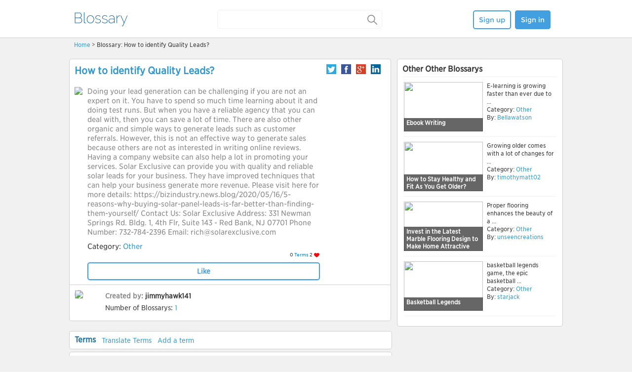

--- FILE ---
content_type: text/html; charset=utf-8
request_url: https://blossary.com/Blossary:How_to_identify_Quality_Leads__twgid1592339101536233
body_size: 4808
content:
<!DOCTYPE html PUBLIC "-//W3C//DTD XHTML 1.0 Transitional//EN" "http://www.w3.org/TR/xhtml1/DTD/xhtml1-transitional.dtd">
<html xmlns="http://www.w3.org/1999/xhtml" dir="ltr">
  <head>
   <meta http-equiv="Content-Type" content="text/html; charset=utf-8" /><title>Blossary – How to identify Quality Leads?</title>
<meta name="description" content="" /><link rel="stylesheet" href="/public/css/jquery-ui.css?164"/><link rel="stylesheet" href="/template/stepes/outside/css/fancybox/jquery.fancybox.css?64"/><link rel="stylesheet" href="/template/blossary/css/blossary_global.css?24"/><link rel="stylesheet" href="/template/blossary/css/flags.css?4"/><link rel="stylesheet" href="/template/blossary/css/blossary.css?4"/><link rel="stylesheet" href="/template/blossary/js/floatbox/floatbox.css?4"/><link rel="stylesheet" href="/template/blossary/css/change_blossary_header.css?14"/><link rel="shortcut icon" href="/template/blossary/blossary-ico.ico" />
</head>
<body>

<div class="topfix" width_with_screen="1000">  <div class="header clearfix">    <div class="logo">    	<a href="/"><img src="/template/blossary/images/Blossary_Blue_Logo.png" height="28" width="111" style="margin-top:5px;"/></a>    </div>            	    	  	    <div class="search-box">     <form id="searchMyGlossary" action="/blossary_search.jsp">   <!--     <input  type="text" class="input_search search_textfield  moreselect"  dosearch="1" func="document.getElementById('searchform').submit();" moreselect_path="/Public/api/index.php?type=autocomplete&action=Suggestions&ver=1" autocomplete="off" name="search"   id="textfield"       accesskey="f"  value="apple"  placeholder="" />-->            <input type="text" placeholder="" value="" name="key" accesskey="f" id="search_value" class="top-search">  <input type="submit" style="display:none;">  <a id="searchA" class="magnifier" href="javascript:;">&nbsp;</a>    </form>  	            </div>           <div class="signbtn">    <div style="margin-top: auto;" id="top_login_new" class="top_login">	            <a class="anniu white" href="/sign_up.jsp">Sign up</a>          <a id="signin" class="anniu blue" href="#">Sign in</a>    </div>    <div style="display:none;" id="top_login_new_login" class="top_login">      <div id="top_areanew"></div>    </div>        <div style="display:none;" id="denglu" class="denglu">         <form action="/login.jsp?returnto=Blossary:How_to_identify_Quality_Leads__twgid1592339101536233" method="post" name="userlogin">     <input type="hidden" name="form_id" value="login_form">    	<p id="userloginlink"></p>          	<div id="userloginprompt"></div>      <div class="sign_jian"></div>      <div class="sign_kuang">        <div class="username"><input type="text" value="" tabindex="1" class="sign_input" id="wpName1" name="wpName" placeholder="Username" ></div>        <div class="password"><input type="password" value="" tabindex="2" class="sign_input" id="wpPassword1" name="wpPassword" placeholder="Password" ></div>        <div class="danniu">          <div class="dannie_left"><input type="submit" class="anniu" ajax_callback_url="" value="Sign in" tabindex="5" id="wpLoginattempt" name="wpLoginattempt"></div>          <div class="dannie_right"><a href="/login.jsp?act=find_password">Forgot password?</a></div>        </div>       <div class="msg"></div>      </div></form>    </div>   </div>                   </div></div><div id="mBody">
   <!-- <div id="black-box"><center><br /><br /><span style="font-size:44px; color:#fdf09b;"><a href="#">Discover.</a>&nbsp;&nbsp;&nbsp;|&nbsp;&nbsp;&nbsp;<a href="#">Share.</a>&nbsp;&nbsp;&nbsp;|&nbsp;&nbsp;&nbsp;<a href="#">Meet.</a>&nbsp;&nbsp;&nbsp;|&nbsp;&nbsp;&nbsp;<a href="#">Me.</a></span><br /><br /><span style="font-size:22px; color:#fff;">Globalize your knowledge with the world's fastest growing social learning network</span><br /><br /><img src="/skins/Social/sign-up.gif" border="0" />&nbsp;&nbsp;&nbsp;&nbsp;<img src="/skins/Social/learn-more.gif" border="0" /></center></div>-->
        <div id="mainContent">

                                    <div id="contentSub"></div>                                                <!-- start content -->
                     <div class="blossary_address"><a href="/">Home</a> &gt;  Blossary: How to identify Quality Leads?</div>        <div class="blossary_content clearfix">
             <div class="content_left">
                         
        <div class="cneirong">
            <div class="title"><div class="blossaryname"><a href="/Blossary:How_to_identify_Quality_Leads__twgid1592339101536233">How to identify Quality Leads?</a></div>         <div class="bshare-left">
            <a class="btwitter" href="javascript:;" onclick="openwin('https://twitter.com/intent/tweet?text=Aggressive sharks&url=http://www.termwiki.com/Blossary:How_to_identify_Quality_Leads__twgid1592339101536233&new=1&via=termwiki')">
            </a>
            <a class="bfacebook" href="javascript:;" onclick="openwin('http://www.facebook.com/sharer.php?u=http://www.termwiki.com/Blossary:How_to_identify_Quality_Leads__twgid1592339101536233&new=1&t=Aggressive sharks')">
            </a>
            <a class="bgoogle" href="javascript:;" onclick="openwin('https://plus.google.com/share?url=http://www.termwiki.com/Blossary:How_to_identify_Quality_Leads__twgid1592339101536233&new=1')">
            </a>
            <a class="blinkedin" href="javascript:;" onclick="openwin('http://www.linkedin.com/shareArticle?mini=true&url=http://www.termwiki.com/Blossary:How_to_identify_Quality_Leads__twgid1592339101536233&new=1&title=Aggressive sharks')">
            </a>
        </div> </div>
            <div class="bimage">
                <div class="blossaryimage"><a class="floatbox" rev="captionPos:tl caption:`<span style='font-size:11px;'></span>`" data-fb-options="group:album" href="https://accounts.termwiki.com/images/thumb.png?f=1211395"><img src="https://accounts.termwiki.com/thumb1.php?f=1211395&width=150&height=150" ></a>                </div>
                <div class="blossaryright">
                    <div class="bjianjienew">Doing your lead generation can be challenging if you are not an expert on it. You have to spend so much time learning about it and doing test runs. But when you have a reliable agency that you can deal with, then you can save a lot of time. There are also other organic and simple ways to generate leads such as customer referrals. However, this is not an effective way to generate sales because others are not as interested in writing online reviews. Having a company website can also help a lot in promoting your services.
Solar Exclusive can provide you with quality and reliable solar leads for your business. They have improved techniques that can help your business generate more revenue. Please visit here for more details:  https://bizindustry.news.blog/2020/05/16/5-reasons-why-buying-solar-panel-leads-is-far-better-than-finding-them-yourself/

Contact Us:
Solar Exclusive
Address: 331 Newman Springs Rd. Bldg. 1, 4th Flr, Suite 143 - Red Bank, NJ 07701
Phone Number: 732-784-2396
Email: rich@solarexclusive.com</div>
                    <div class="bcategorynew">
                        <div class="bcategory-leftnew">
                          <p>Category: <span class="lan"><a href="/category/other">Other</a></span>
                            </p>
                                                    </div>
                       
                      </div>
                      
                    <div class="likeDivShowNum">
                            <div class="blossary_num_div"><span class="blossary_num"><!--  0-->0</span> <span class="blossary_text">Terms</span></div>
                            <div class="blossary_like_div" id="likeNum">       <div class="likeDivShowNum"><span>2&nbsp;</span> <div class="redHeart"></div></div></div>
                    </div>
                    
                                        <span class="addbutton">
                                         <a rel="iframe" class="like_a_btn"  data-fb-options="boxRoundCorners:none contentRoundCorners:none showClose:false showOuterClose:false outerBorder:0 innerBorder:0 padding:0 panelPadding:0; width:350 height:341"  href="/mini_login.jsp?title=UploadWindow&pageid=12508010&func=blossary_like" id="like_btn" >Like</a></span>
                                        
                                    </div>
            </div>

            <div class="bcreate">
                <div class="byuser"><a href="/User/jimmyhawk141"><img src="https://accounts.termwiki.com/Public/avatar.php?username=jimmyhawk141&width=52&height=52" style="border:1px solid #cdcdcd;height:52px;" /></a></div>
                <div class="bynumber">
                  <p><span class="huise"><strong>Created by:&nbsp;</strong><strong><a href="/User/jimmyhawk141" style="color:#333333;">jimmyhawk141</strong></a></span></p>
                  <p>Number of Blossarys: <span class="lan">1</span></p>
                </div>
                 <div class="bcihui" style="display:none;">
                    <ul>
                      
                    </ul>  
                    </div>
            </div> 
            
            
                        
            <div class="taitou">
                    <div id="my_terms_web_btn" class="choose_own_term_btn">My Terms</div>
                    <div id="collected_blossarys_web_btn" class="choose_collect_term_btn">Collected Terms</div>
            </div>
            
            
            <div class="allterms-left">
                        <div class="clear" style="clear: both;"></div>
                        
            <div class="terms gpage" id="terms" style="margin:0;">
            <div id="termslist" class="termslist" style="margin-top:0;">
 
                  <div class="listtittle">    		<div class="listtitle-bt">Terms </div>    <div style="float:left; height:26px; padding-top:9px;padding-left:2px;padding-right:10px">    	<a href="/Special:TermWiki_Workbench?slang=EN&g=How_to_identify_Quality_Leads__twgid1592339101536233">Translate Terms</a>    </div>             <a href="/add_term.jsp?to_art_id=12508010&newreturnto=Blossary%3AHow_to_identify_Quality_Leads__twgid1592339101536233" style="float:left; height:26px; padding-top:9px;padding-left:2px;padding-right:10px">Add a term</a>    </div>
       <div class="tupianlist clearfix">
                <p style="margin-bottom:15px;">jimmyhawk141 hasn't added any terms to this blossary.  Blossaries with five terms or more are featured in the blossary collections.</p>                    
                <a href="/add_term.jsp?to_art_id=12508010" class="btn btn_qblue" style="width:150px">Add a term</a>                                
        </div> 
              </div>




<!--  
<div class="terms gpage" id="web_collect_terms" style="margin:0;">
                            <div  class="listtittle_collect">
                                <div class="listtitle-bt-collect">Terms </div>
                                                <a style="float:right; height:26px; padding-top:9px;padding-left:2px;padding-right:10px" href="/index.php?title=TWSpecial:Add_a_New_Term&paraname=glossary&paraval=How_to_identify_Quality_Leads__twgid1592339101536233">Add a term</a>        
                            </div>
                                    
            <div class="tupianlist clearfix" >
            You haven't collected any terms yet.
            </div>
</div>  
   -->            
               <!-- interaction  start -->
<div style="padding-bottom:0px;margin-bottom:0px;" class="interaction box_style">
                <div class="title">
                    <h2>Member comments</h2>
                </div>                                                      
                       
    
            <div class="type_area clearfix" id="topic_reply_page">
                <div class="person_photo_comment"></div>
                <div class="type_area_right">
                    <form action="" method="POST" name="comment_editor" id="comment_editor">
                        <input type="hidden" name="form_id" value="add_commments_form">
                        <input type="hidden" value="12508010" name="page_id" id="page_id"><br>            
                        <textarea rows="1" style="height:auto;" class="legend" name="page_description" id="page_description"></textarea>
                        <p>( You can type up to 200 characters )</p>
                                                <input type="submit" ajax_callback_url="/add_comments.jsp" value="Post" style="float: right;color:#FFFFFF;width: 100px;display:none;" class="submit_add_btn" name="form_action" id="post_containor" ajax_wrapper="comment_list" ajax_method="prepend">
                        <a rel="iframe" data-fb-options="boxRoundCorners:none contentRoundCorners:none showClose:false showOuterClose:false outerBorder:0 innerBorder:0 padding:0 panelPadding:0; width:350 height:341"  href="/mini_login.jsp?title=UploadWindow&func=comment_post" id="comment_btn" style="float: right;color:#FFFFFF;width: 65px;font-family: Montserrat,sans-serif;line-height:110%;" class="submit_add_btn">Post</a>
                                                &nbsp;
                    </form>
                </div>
            </div>

           <form action="" method="POST" name="comment_delete" id="comment_delete">
           <input type="hidden" name="form_id" value="delete_commments_form"> 
           <div id="comment_list">
                                                                                                                                                        </div>
           </form>
           
           <div style="height:40px; background:#f0f9fd;line-height:40px;padding-left:20px;" id="moreComment"> 
                            <a id="loadMoreComment" href="javascript:" style="">More</a>
                            <img width="53" height="6" border="0" src="/template/blossary/images/dt_loading_nobg.gif" style="margin:18px 120px;display:none" id="loadingMoreComment">
                        </div>
           
            </div>
            
            <!-- interaction end -->
            
            </div>
        </div>
             </div>
             </div>
             <div class="content_right">
             <div class="other_blossary">
                     <div class="title">
          Other Other Blossarys
        </div>     
                                     <div class="latest_list">
                  <div class="latest_img">
                      <div class="littlejj"><a href="/Blossary:Ebook_Writing_twgid1606549603234128">Ebook Writing</a></div>
                      <a href="/Blossary:Ebook_Writing_twgid1606549603234128">
                      <table width="100%" height="100%" style="margin:-2px">
                      <tr><td valign="middle" align="center">
                      <img src="https://accounts.termwiki.com/Public/g_avatar.php?id=12576321&width=160&height=100" width="160" height="100" border="0">
                      </td></tr>
                      </table>
                      </a>
                  </div>
                   <div class="latest_text">
                    <p style="max-height:64px;overflow:hidden;">E-learning is growing faster than ever due to ...</p>
                    <p style="white-space:nowrap; overflow: hidden;">Category:<font color="#39B0E2" style=""><a href="/category/other"> Other</a></font></p> 
                    <p>By: <a href="/User/Bellawatson">Bellawatson</a></p>
                  </div>
        </div>
                                    <div class="latest_list">
                  <div class="latest_img">
                      <div class="littlejj"><a href="/Blossary:How_to_Stay_Healthy_and_Fit_As_You_Get_Older__twgid1600007850362494">How to Stay Healthy and Fit As You Get Older?</a></div>
                      <a href="/Blossary:How_to_Stay_Healthy_and_Fit_As_You_Get_Older__twgid1600007850362494">
                      <table width="100%" height="100%" style="margin:-2px">
                      <tr><td valign="middle" align="center">
                      <img src="https://accounts.termwiki.com/Public/g_avatar.php?id=12541761&width=160&height=100" width="160" height="100" border="0">
                      </td></tr>
                      </table>
                      </a>
                  </div>
                   <div class="latest_text">
                    <p style="max-height:64px;overflow:hidden;">Growing older comes with a lot of changes for ...</p>
                    <p style="white-space:nowrap; overflow: hidden;">Category:<font color="#39B0E2" style=""><a href="/category/other"> Other</a></font></p> 
                    <p>By: <a href="/User/timothymatt02">timothymatt02</a></p>
                  </div>
        </div>
                                    <div class="latest_list">
                  <div class="latest_img">
                      <div class="littlejj"><a href="/Blossary:Invest_in_the_Latest_Marble_Flooring_Design_to_Make_Home_Attractive_twgid1585910651179739">Invest in the Latest Marble Flooring Design to Make Home Attractive</a></div>
                      <a href="/Blossary:Invest_in_the_Latest_Marble_Flooring_Design_to_Make_Home_Attractive_twgid1585910651179739">
                      <table width="100%" height="100%" style="margin:-2px">
                      <tr><td valign="middle" align="center">
                      <img src="https://accounts.termwiki.com/Public/g_avatar.php?id=12504069&width=160&height=100" width="160" height="100" border="0">
                      </td></tr>
                      </table>
                      </a>
                  </div>
                   <div class="latest_text">
                    <p style="max-height:64px;overflow:hidden;">Proper flooring enhances the beauty of a ...</p>
                    <p style="white-space:nowrap; overflow: hidden;">Category:<font color="#39B0E2" style=""><a href="/category/other"> Other</a></font></p> 
                    <p>By: <a href="/User/unseencreations">unseencreations</a></p>
                  </div>
        </div>
                                    <div class="latest_list">
                  <div class="latest_img">
                      <div class="littlejj"><a href="/Blossary:Basketball_Legends_twgid1583393537780005">Basketball Legends</a></div>
                      <a href="/Blossary:Basketball_Legends_twgid1583393537780005">
                      <table width="100%" height="100%" style="margin:-2px">
                      <tr><td valign="middle" align="center">
                      <img src="https://accounts.termwiki.com/Public/g_avatar.php?id=12502390&width=160&height=100" width="160" height="100" border="0">
                      </td></tr>
                      </table>
                      </a>
                  </div>
                   <div class="latest_text">
                    <p style="max-height:64px;overflow:hidden;">basketball legends  game, the epic basketball ...</p>
                    <p style="white-space:nowrap; overflow: hidden;">Category:<font color="#39B0E2" style=""><a href="/category/other"> Other</a></font></p> 
                    <p>By: <a href="/User/starjack">starjack</a></p>
                  </div>
        </div>
                         </div>
         
         <!-- for google ad start -->
         <div class="googlead" style="margin-top:20px;">         <script async src="//pagead2.googlesyndication.com/pagead/js/adsbygoogle.js"></script><!-- Blossary Right --><ins class="adsbygoogle"     style="display:inline-block;width:336px;height:280px"     data-ad-client="ca-pub-1729485723800873"     data-ad-slot="2606853659"></ins><script>(adsbygoogle = window.adsbygoogle || []).push({});</script>    
            </div>
         <!-- for google ad end -->
         
             </div>
        </div><p><br />
</p>

</div><!-- end of MAINCONTENT div -->    
</div>  <div class="c"></div>
<div class="footcss" width_with_screen="1000">	<div class="footcenter"><div  style="margin-left: 455px; width:120px; padding-top:42px;"><a class="facebook_icon" href="http://www.facebook.com/blossary"></a>
 		<a class="twitter_icon" href="http://www.twitter.com/blossary_"></a> <a class="message_icon" href="http://www.instagram.com/blossary"></a></div>	<div style="clear: both;"></div><span style="font-size: 10px">&copy; 2026 CSOFT International, Ltd. </span></div>
</div><script>var Tinolocale={};Tinolocale.strings={};</script><script>var lang_weburl="/";</script><script>var weburl="/";var language="en";</script><script src="/template/blossary/js/jquery.min.js"></script><script src="/public/js/jquery-ui.js"></script><script src="/template/stepes/outside/js/fancybox/jquery.mousewheel-3.0.6.pack.js"></script><script src="/template/stepes/outside/js/fancybox/jquery.fancybox.js?v=2.1.5"></script><script src="/template/stepes/outside/js/fancybox/jquery.fancybox-media.js?v=1.0.6"></script><script src="/template/stepes/outside/js/fancybox/jquery.fancybox-self.js"></script><script src="/public/js/tino.js"></script><script src="/public/js/tino_ajax.js?12"></script><script src="/template/blossary/js/global.js"></script><script src="/public/js/jquery.form.min.js"></script><script src="/template/blossary/js/glossary.js"></script><script src="/template/blossary/js/floatbox/floatbox.js"></script><script>var language="en";var imgurl="https://accounts.termwiki.com";
var tw_user_id=0;var tw_username="";
var pageid=12508010;</script><!-- new  -->
</body>
</html>

--- FILE ---
content_type: text/html; charset=utf-8
request_url: https://www.google.com/recaptcha/api2/aframe
body_size: 266
content:
<!DOCTYPE HTML><html><head><meta http-equiv="content-type" content="text/html; charset=UTF-8"></head><body><script nonce="JniXSoUL6WeqlbMkDT_e1A">/** Anti-fraud and anti-abuse applications only. See google.com/recaptcha */ try{var clients={'sodar':'https://pagead2.googlesyndication.com/pagead/sodar?'};window.addEventListener("message",function(a){try{if(a.source===window.parent){var b=JSON.parse(a.data);var c=clients[b['id']];if(c){var d=document.createElement('img');d.src=c+b['params']+'&rc='+(localStorage.getItem("rc::a")?sessionStorage.getItem("rc::b"):"");window.document.body.appendChild(d);sessionStorage.setItem("rc::e",parseInt(sessionStorage.getItem("rc::e")||0)+1);localStorage.setItem("rc::h",'1768667699182');}}}catch(b){}});window.parent.postMessage("_grecaptcha_ready", "*");}catch(b){}</script></body></html>

--- FILE ---
content_type: application/javascript; charset=utf-8
request_url: https://blossary.com/template/blossary/js/floatbox/modules/core.js
body_size: 16858
content:
/* Floatbox v3.54.csoft */
Floatbox.prototype.ak=function(b){var e=this,g=e.I;g.length=e.aV=e.aH=0;g.aZ=true;g.ax=g.hasMedia=false;for(var d=0;d<e.anchors.length;d++){var c=e.anchors[d];if(c.level===b.level&&(b===c||(b.group&&b.group===c.group))&&c.options.showThis!==false){c.seen=false;g.push(c);if(c.type==="img"){g.ax=true}else{g.aZ=false}if(c.type.indexOf("media")===0){g.hasMedia=true}}if(!c.anchor){e.anchors.splice(d,1);d--}}e.aV=g.length;if(e.aV>1){var f=b.options.showThis===false&&b.href,d=e.aV;while(d--){var c=g[d];if(c===b||(f&&c.href===f.substring(f.length-c.href.length))){e.aH=d;break}}}e.aY=g[e.aH]};Floatbox.prototype.start=function(g){var k=fb.lastChild,l=arguments.callee;if(!(g=fb$(g))){return}k.clearTimeout("start");var j=false;fb.preload("",false);if(!g.setAttribute){j=g;if(!j.tagged){return k.start(k.cM(j,true))}}else{g.blur();var f=k.anchors.length;while(f--){if(k.anchors[f].anchor===g){j=k.anchors[f];break}}if(!j){return k.start(k.cM(g,true))}}if(!k.prep(j.href||j.html)&&j.options.showThis!==false){return}if(j.html&&!j.href){j.href="#"}var h=!!k.fbBox;if(h){if(!j.options.sameBox){return new Floatbox().start(j)}if(k.G){if(k.currentIndex!==k.aH&&k.exec(k.G,"beforeItemEnd")===false){return}if(k.G.type==="inline"&&k.fbContent.innerHTML){k.bA(k.fbContent,k.G.cF)}}k.ct(j.options)}if(k.exec(k.aY,"beforeItemStart")===false){return}j.level=fb.children.length+(fb.lastChild.fbBox&&!j.options.sameBox?1:0);k.ak(j);if(!k.aV){return}if(k.aV===1&&k.fbNavControls){k.fbNavControls.style.display="none"}self.focus();if(!h){k.u=j.options;k.t=j;k.getAllOptions();if(k.exec(k.aY,"beforeBoxStart")===false){return}if(k.randomOrder){k.cd()}if(k.cycleDivs.length){k.cycleStop()}k.ap(k.color+".css");k.n();k.c();k.aM()}k.aX=0;if(k.cornerRadius){k.fbCorners.style.display=""}if(k.resizeDuration){k.fbBoxLoader.style.display=""}var d=function(){if(h){k.exec(k.G,"onItemEnd");k.exec(k.G,"afterItemEnd")}else{k.exec(k.aY,"afterBoxStart")}k.bq()};if(k.fbBox.style.visibility||h){d()}else{var m=Math.max(k.bp-2*(k.cornerRadius||k.realBorder),k.bu),e=Math.round(m/2),b={id:"fbBox",left:k.bW.fbBox.left-e,top:k.bW.fbBox.top-e,width:m,height:m};if(k.splitResize){var c=function(){k.cv(b,d)}}else{k.setTimeout("slowLoad",function(){k.fbBoxLoader.style.display="";k.cv(b)},k.cE);var c=d}k.cs(k.fbOverlay,k.overlayOpacity,k.overlayFadeDuration,c)}};Floatbox.prototype.cd=function(){var c=this,b=c.aV;while(--b){var a=Math.floor(Math.random()*(b+1)),d=c.I[b];c.I[b]=c.I[a];c.I[a]=d;if(b===c.aH){c.aH=a}else{if(a===c.aH){c.aH=b}}}if(c.aS){c.aH=0}c.aY=c.I[c.aH]};Floatbox.prototype.getAllOptions=function(){var k=this,h=k.I;k.getGlobalOptions();k.ct(k.u);h.au=!!k.bQ.caption;h.av=!!k.bQ.caption2;h.aA=!!k.bQ.showPrint;h.az=!!k.bQ.showNewWindow;h.ay=false;var d=h.length;while(d--){var g=h[d];if(g.options.caption||(k.titleAsCaption&&g.title)){h.au=true}if(g.options.caption2){h.av=true}if(g.options.showPrint){h.aA=true}if(g.options.showNewWindow){h.az=true}if(g.options.info){h.ay=true}}k.color=k.u.color||k.bQ.color||"";if(!/^(black|white|blue)$/.test(k.color)){k.color=k.aY.type==="img"?k.colorImages:(k.aY.type.indexOf("media")===0?k.colorVideo:k.colorHTML)}if(!/^(black|white|blue)$/.test(k.color)){k.color="black"}if(!/^(overlay|button|both|none)$/.test(k.navType)){k.navType="button"}if(!/^(auto|wh|hw)$/.test(k.splitResize)){k.splitResize=false}if(k.aV>1){k.aS=k.doSlideshow;var e=/overlay|both/i.test(k.navType),f=/button|both/i.test(k.navType);k.bF=k.I.aZ&&e;k.bE=f||(!k.I.aZ&&e);h.showItemNumber=k.showItemNumber;h.numIndexLinks=k.numIndexLinks}else{k.aS=k.bF=k.bE=h.showItemNumber=h.numIndexLinks=k.randomOrder=false}if(!k.aS){k.showPlayPause=false}if(k.outsideClickCloses&&!k.overlayOpacity){k.overlayOpacity=0.01}k.aR=k.startPaused;if(!k.doAnimations){k.resizeDuration=k.imageFadeDuration=k.overlayFadeDuration=0}if(!k.resizeDuration){k.zoomImageStart=k.startAtClick=k.bg=k.liveImageResize=false}k.a={};k.q={};k.b={};var c=[];if(h.au){c.push("caption")}if(h.av){c.push("caption2")}if(h.ay){c.push("infoLink")}if(h.aA){c.push("printLink")}if(h.az){c.push("newWindowLink")}if(h.showItemNumber){c.push("itemNumber")}if(h.numIndexLinks){c.push("indexLinks")}var d=c.length;while(d--){var b=k[c[d]+"Pos"];if(b.charAt(1)!=="c"){k.a[b]=true}}if(k.bE||k.showClose||k.showPlayPause||(h.numIndexLinks&&indexLinksPos===controlsPos)){k.controlsTop=k.controlsPos.charAt(0)==="t";k.controlsLeft=k.controlsPos.charAt(1)==="l";k.controlsCorner=k.controlsPos;k.a[k.controlsCorner]=true}else{k.controlsTop=k.controlsLeft=k.controlsPos=k.controlsCorner=k.undefined}var d=c.length;while(d--){var j=c[d];k[j+"Top"]=k[j+"Pos"].charAt(0)==="t";k[j+"Center"]=k[j+"Pos"].charAt(1)==="c";k[j+"Left"]=k[j+"Pos"].charAt(1)==="l";if(k[j+"Center"]){if(k[j+"Top"]){k[j+"Left"]=!(k.a.tl&&!k.a.tr)}else{k[j+"Left"]=!(k.a.bl&&!k.a.br)}}}if(k.captionTop===k.caption2Top&&k.captionLeft===k.caption2Left){if(k.caption2Top===k.controlsTop&&k.caption2Left===!k.controlsLeft){k.caption2Top=!k.caption2Top}else{k.caption2Left=!k.caption2Left}}var d=c.length;while(d--){var j=c[d];if(j!=="indexLinks"&&j!=="newWindowLink"&&k[j+"Top"]===k.controlsTop&&k[j+"Left"]===k.controlsLeft){k[j+"Left"]=!k.controlsLeft}k[j+"Corner"]=(k[j+"Top"]?"t":"b")+(k[j+"Left"]?"l":"r");k.a[k[j+"Corner"]]=true;if(k[j+"Center"]){k.q[k[j+"Corner"]]=true}}if(h.ay){k.b[k.infoLinkCorner]=true}if(h.aA){k.b[k.printLinkCorner]=true}if(h.showItemNumber){k.b[k.itemNumberCorner]=true}if(!/^(drop|halo|none)$/.test(k.shadowType)){k.shadowType="drop"}if(k.de){k.shadowType=k.roundCorners="none"}if(k.shadowType==="none"){k.shadowSize=0}else{k.shadowSize=12}if(k.cornerRadius===0){k.roundCorners="none"}if(!/^(all|none)$/.test(k.roundCorners)){k.roundCorners="all"}k.enableDragResize=false;k.draggerLocation=false;k.roundBorder=1;k.cornerRadius=12;if(k.roundCorners==="none"){k.cornerRadius=k.roundBorder=0}k.l=k.roundCorners==="all";if(k.cornerRadius){k.apparentBorder=k.roundBorder;k.realBorder=0;k.ce=Math.max(k.padding-(k.cornerRadius-k.roundBorder),0);k.apparentPadding=k.ce+k.cornerRadius-k.roundBorder}else{k.realBorder=k.apparentBorder=k.outerBorder;k.ce=k.apparentPadding=k.padding}if(k.imageClickCloses||k.opera||(k.db&&!k.dj)){k.resizeTool="topleft"}else{k.resizeTool=k.resizeTool.toLowerCase();if(!/topleft|cursor|both/.test(k.resizeTool)){k.resizeTool="cursor"}}if(!(k.apparentPadding||k.realBorder)){k.cZ=0}};Floatbox.prototype.n=function(){var a=this,b=a.I;a.fbOverlay=a.bH("div","fbOverlay",a.j);a.fbBox=a.bH("div","fbBox");if(a.zoomImageStart){a.fbZoomDiv=a.bH("div","fbZoomDiv",a.j);a.fbZoomImg=a.bH("img","fbZoomImg",a.fbZoomDiv);a.fbZoomLoader=a.bH("div","fbZoomLoader",a.fbZoomDiv)}if(a.shadowSize){a.fbShadows=a.bH("div","fbShadows",a.fbBox);a.fbShadowTop=a.bH("div","fbShadowTop",a.fbShadows);a.fbShadowRight=a.bH("div","fbShadowRight",a.fbShadows);a.fbShadowCorner=a.bH("div","fbShadowCorner",a.fbShadows);a.fbShadowBottom=a.bH("div","fbShadowBottom",a.fbShadows);a.fbShadowLeft=a.bH("div","fbShadowLeft",a.fbShadows)}if(a.cornerRadius){a.fbCorners=a.bH("div","fbCorners",a.fbBox);a.fbCornerTop=a.bH("div","fbCornerTop",a.fbCorners);a.fbCornerRight=a.bH("div","fbCornerRight",a.fbCorners);a.fbCornerBottom=a.bH("div","fbCornerBottom",a.fbCorners);a.fbCornerLeft=a.bH("div","fbCornerLeft",a.fbCorners)}a.fbBoxLoader=a.bH("div","fbBoxLoader",a.fbBox);a.fbCanvas=a.bH("div","fbCanvas",a.fbBox);a.fbMainDiv=a.bH("div","fbMainDiv",a.fbCanvas);a.fbMainLoader=a.bH("div","fbMainLoader",a.fbMainDiv);if(a.bF){a.fbLeftNav=a.bH("a","fbLeftNav",a.fbMainDiv);a.fbRightNav=a.bH("a","fbRightNav",a.fbMainDiv);a.fbOverlayPrev=a.bH("a","fbOverlayPrev",a.fbMainDiv,a.strings.hintPrev);a.fbOverlayNext=a.bH("a","fbOverlayNext",a.fbMainDiv,a.strings.hintNext)}if(a.resizeImages||a.resizeOther){a.fbResizer=a.bH("a","fbResizer",a.fbMainDiv,a.strings.hintResize)}if(a.a.tl){a.fbtlPanel=a.bH("div","fbtlPanel",a.fbCanvas)}if(a.a.tr){a.fbtrPanel=a.bH("div","fbtrPanel",a.fbCanvas)}if(a.a.bl){a.fbblPanel=a.bH("div","fbblPanel",a.fbCanvas)}if(a.a.br){a.fbbrPanel=a.bH("div","fbbrPanel",a.fbCanvas)}if(b.au){a.fbCaptionDiv=a.bH("div","fbCaptionDiv",a["fb"+a.captionCorner+"Panel"]);a.fbCaption=a.bH("span","fbCaption",a.fbCaptionDiv)}if(b.av){a.fbCaption2Div=a.bH("div","fbCaption2Div",a["fb"+a.caption2Corner+"Panel"]);a.fbCaption2=a.bH("span","fbCaption2",a.fbCaption2Div)}if(a.b.tl){a.fbtlWidgetDiv=a.bH("div","fbtlWidgetDiv",a.fbtlPanel)}if(a.b.tr){a.fbtrWidgetDiv=a.bH("div","fbtrWidgetDiv",a.fbtrPanel)}if(a.b.bl){a.fbblWidgetDiv=a.bH("div","fbblWidgetDiv",a.fbblPanel)}if(a.b.br){a.fbbrWidgetDiv=a.bH("div","fbbrWidgetDiv",a.fbbrPanel)}if(b.ay&&(a.infoLinkLeft||a.infoLinkCenter)){a.fbInfoLink=a.bH("span","fbInfoLink",a["fb"+a.infoLinkCorner+"WidgetDiv"])}if(b.aA&&(a.printLinkLeft||a.printLinkCenter)){a.fbPrintLink=a.bH("span","fbPrintLink",a["fb"+a.printLinkCorner+"WidgetDiv"])}if(b.showItemNumber){a.fbItemNumber=a.bH("span","fbItemNumber",a["fb"+a.itemNumberCorner+"WidgetDiv"])}if(b.aA&&!(a.printLinkLeft||a.printLinkCenter)){a.fbPrintLink=a.bH("span","fbPrintLink",a["fb"+a.printLinkCorner+"WidgetDiv"])}if(b.ay&&!(a.infoLinkLeft||a.infoLinkCenter)){a.fbInfoLink=a.bH("span","fbInfoLink",a["fb"+a.infoLinkCorner+"WidgetDiv"])}if(a.controlsCorner){a.fbControls=a.bH("div","fbControls",a["fb"+a.controlsCorner+"Panel"]);if(a.bE){a.fbNavControls=a.bH("div","fbNavControls",a.fbControls);a.fbPrev=a.bH("a","fbPrev",a.fbNavControls,a.strings.hintPrev);a.fbNext=a.bH("a","fbNext",a.fbNavControls,a.strings.hintNext)}if(a.showClose||a.showPlayPause){a.fbSubControls=a.bH("div","fbSubControls",a.fbControls);if(a.showPlayPause){a.fbPlayPause=a.bH("div","fbPlayPause",a.fbSubControls);a.fbPlay=a.bH("a","fbPlay",a.fbPlayPause,a.strings.hintPlay);a.fbPause=a.bH("a","fbPause",a.fbPlayPause,a.strings.hintPause)}if(a.showClose){a.fbClose=a.bH("a","fbClose",a.fbSubControls,a.strings.hintClose)}}}if(b.numIndexLinks){a.fbIndexLinks=a.bH("span","fbIndexLinks",a["fb"+a.indexLinksCorner+"Panel"])}if(b.az){a.fbNewWindowLink=a.bH("div","fbNewWindowLink",a["fb"+a.newWindowLinkCorner+"Panel"])}if(a.enableDragResize){a.fbDragger=a.bH("div","fbDragger",a.fbCanvas)}a.j.appendChild(a.fbBox)};Floatbox.prototype.bH=function(b,f,a,e){var c=this;if(c[f]&&c[f].parentNode){c[f].parentNode.removeChild(c[f])}var d=document.createElement(b);d.id=f;d.className="fb fb_"+c.color;if(b==="a"){if(!c.dc){d.href=""}if(c.de){d.hideFocus="true"}d.setAttribute("rel","nofloatbox");d.style.outline="none"}else{if(b==="iframe"){d.scrolling=c.itemScroll;d.frameBorder="0";d.align="middle";d.src=c.at+"loader_iframe_"+c.color+".html"}}if(c.aQ&&c.parent[f]){e=c.parent[f].title}if(e&&c.showHints!=="never"){d.title=e}if(c.zIndex[f]){d.style.zIndex=c.zIndex.h+c.zIndex[f]}d.style.display="none";if(a){a.appendChild(d)}c.bK.push(d);return d};Floatbox.prototype.c=function(){var i=this;if(!i.co&&(i.graphicsType.toLowerCase()==="english"||(i.graphicsType==="auto"&&i.m==="en"))){i.bM="top left";i.bO="bottom left"}else{i.bM="top right";i.bO="bottom right";i.z=0}if(i.showHints==="once"){var j=function(k){if(i[k].title){i.setTimeout(k,function(){i[k].title="";if(i.parent[k]){i.parent[k].title=""}var l="";if(i.bF){if(/fbOverlay(Prev|Next)/.test(k)){l=k.replace("Overlay","")}else{if(/fb(Prev|Next)/.test(k)){l=k.replace("fb","fbOverlay")}}if(i[l]){i[l].title=""}if(i.parent[l]){i.parent[l].title=""}}},i.cz)}}}else{var j=function(){}}if(i.showPlayPause){i.fbPlay.onclick=function(k){i.pause(false);return i.stopEvent(k)};i.fbPause.onclick=function(k){i.pause(true);return i.stopEvent(k)}}if(i.showClose){i.fbClose.onclick=function(k){i.end();return i.stopEvent(k)}}if(i.outsideClickCloses){i.fbOverlay.onclick=function(k){i.end();return i.stopEvent(k)};if(i.shadowSize){i.fbShadows.onclick=i.fbOverlay.onclick}}if(i.bF||i.bE){var h=function(k){i.cC();return i.stopEvent(k)};var b=function(k){i.cB();return i.stopEvent(k)}}if(i.bE){i.fbPrev.onclick=i.co?b:h;i.fbNext.onclick=i.co?h:b}if(i.bF){var f=i.fbLeftNav.style,g=i.fbRightNav.style,a=i.fbOverlayPrev.style,c=i.fbOverlayNext.style;i.fbLeftNav.onclick=i.fbOverlayPrev.onclick=i.co?b:h;i.fbRightNav.onclick=i.fbOverlayNext.onclick=i.co?h:b;i.fbLeftNav.onmouseover=i.fbLeftNav.onmousemove=i.fbOverlayPrev.onmousemove=function(){if(!i.cN.fade_fbCanvas){a.visibility=""}if(i.fbPrev){i.fbPrev.style.backgroundPosition=i.bO}return true};i.fbRightNav.onmouseover=i.fbRightNav.onmousemove=i.fbOverlayNext.onmousemove=function(){if(!i.cN.fade_fbCanvas){c.visibility=""}if(i.fbNext){i.fbNext.style.backgroundPosition=i.bO}return true};i.fbOverlayPrev.onmouseover=i.fbOverlayNext.onmouseover=function(){this.onmousemove();j(this.id);return true};i.fbLeftNav.onmouseout=function(){a.visibility="hidden";if(i.fbPrev){i.fbPrev.style.backgroundPosition=i.bM}};i.fbRightNav.onmouseout=function(){c.visibility="hidden";if(i.fbNext){i.fbNext.style.backgroundPosition=i.bM}};i.fbOverlayPrev.onmouseout=i.fbOverlayNext.onmouseout=function(){this.style.visibility="hidden";i.clearTimeout(this.id)};i.fbLeftNav.onmousedown=i.fbRightNav.onmousedown=function(k){k=k||window.event;if(k.button===2){f.visibility=g.visibility="hidden";i.setTimeout("hideNavOverlay",function(){f.visibility=g.visibility=""},600)}}}var e=function(){this.style.backgroundPosition=i.bO;j(this.id);return true},d=function(){this.style.backgroundPosition=i.bM;i.clearTimeout(this.id)};if(i.showClose){i.fbClose.onmouseover=e;i.fbClose.onmouseout=d}if(i.showPlayPause){i.fbPlay.onmouseover=i.fbPause.onmouseover=e;i.fbPlay.onmouseout=i.fbPause.onmouseout=d}if(i.bE){i.fbPrev.onmouseover=i.fbNext.onmouseover=e;i.fbPrev.onmouseout=i.fbNext.onmouseout=d}if(i.fbResizer){i.fbResizer.onmouseover=function(){j(this.id);return true};i.fbResizer.onmouseout=function(){i.clearTimeout(this.id)}}if(fb.enableKeyboardNav&&!fb.bb&&fb.ba){fb.addEvent(fb.U,"keydown",fb.ba);fb.bb=true}if(i.opera&&i.isSlideShow&&!fb.bd){fb.priorOnkeypress=fb.U.onkeypress||null;fb.bc=function(k){return fb.stopEvent(k)};fb.addEvent(fb.U,"keypress",fb.bc);fb.bd=true}if(fb.centerOnResize&&!fb.ck&&fb.cj){fb.addEvent(window,"resize",fb.cj);fb.ck=true}if((i.enableDragMove||i.enableDragResize)&&!i.fbBox.onmousedown&&i.ar){i.fbBox.onmousedown=i.ar()}};Floatbox.prototype.aM=function(){var r=this,n=r.fbBox.style,i=r.fbMainDiv.style,d=r.fbCanvas.style,z=r.aY;r.X=r.Y=r.Z=r.aa=0;r.G=r.currentIndex=r.ca=r.ad=false;var g=z.type==="img"&&z.thumb&&r.zoomImageStart&&r.cX,o=r.ai(g?z:r.t,g);if(g&&!o.width){o=r.ai(r.t,false)}if(o.width){var k=r.fbZoomDiv.style;k.borderWidth=r.cZ+"px";k.left=(o.left-=r.cZ)+"px";k.top=(o.top-=r.cZ)+"px";k.width=(r.fbZoomImg.width=o.width)+"px";k.height=(r.fbZoomImg.height=o.height)+"px";r.bW.fbZoomDiv=o;r.fbZoomImg.src=o.src;n.visibility="hidden";r.bW.fbBox={};if(z.popup){z.bU=true}r.setTimeout("slowLoad",function(){if(r.fbOverlay.style.display){r.cs(r.fbOverlay,r.overlayOpacity,r.overlayFadeDuration)}k.display=r.fbZoomImg.style.display=r.fbZoomLoader.style.display=""},r.cE)}else{o.borderWidth=r.realBorder;o.left-=r.realBorder;o.top-=r.realBorder;for(var B in o){if(o.hasOwnProperty(B)){n[B]=o[B]+"px"}}r.bW.fbBox=o}d.visibility="hidden";n.position="absolute";n.top="-9999px";n.textAlign=r.co?"right":"left";i.width=i.height="0";i.borderWidth=r.innerBorder+"px";r.bW.fbMainDiv={width:0,height:0,top:0};n.display=d.display="";if(r.cornerRadius){var j=r.fbCornerTop.style,m=r.fbCornerRight.style,f=r.fbCornerBottom.style,A=r.fbCornerLeft.style;j.left=j.top=m.top=A.left=-r.cornerRadius+"px";j.paddingRight=j.paddingBottom=m.paddingRight=f.paddingBottom=m.paddingBottom=f.paddingRight=A.paddingRight=A.paddingBottom=r.cornerRadius+"px";var s="url("+r.at+"corner",x="_"+r.color+"_r"+r.cornerRadius+"_b"+r.roundBorder+".png)",u="_"+r.color+"_r0_b"+r.roundBorder+".png)";j.backgroundImage=s+"Top"+x;m.backgroundImage=s+"Right"+x;f.backgroundImage=s+"Bottom"+(!r.l||r.draggerLocation==="frame"?u:x);A.backgroundImage=s+"Left"+(!r.l?u:x);j.display=m.display=f.display=A.display=""}if(r.shadowSize){var b=r.fbShadows.style,w=r.fbShadowTop.style,v=r.fbShadowRight.style,q=r.fbShadowCorner.style,p=r.fbShadowBottom.style,a=r.fbShadowLeft.style,y=r.realBorder||r.cornerRadius,h=y+r.realBorder;var e=(r.realBorder||r.cornerRadius),c=y+r.shadowSize;b.top=b.left=-(c)+"px";w.paddingRight=p.paddingRight=v.paddingBottom=a.paddingBottom=(e+r.realBorder)+"px";v.paddingRight=p.paddingBottom=q.paddingRight=q.paddingBottom=2*c+"px";if(r.cornerRadius&&(!r.l||r.draggerLocation==="frame")){v.paddingBottom=p.paddingRight=2*r.cornerRadius+"px";if(!r.l){a.paddingBottom=2*r.cornerRadius+"px"}}var s="url("+r.at+"shadow",x="_s"+r.shadowSize+"_r"+r.cornerRadius+".png)",u="_s"+r.shadowSize+"_r0.png)";w.backgroundImage=s+"Top"+x;q.backgroundImage=s+"Corner"+(!r.l||r.draggerLocation==="frame"?u:x);a.backgroundImage=s+"Left"+x;var l=r.shadowType==="drop"?"_drop":"";v.backgroundImage=s+"Right"+l+x;p.backgroundImage=s+"Bottom"+l+(!r.l?u:x);v.display=q.display=p.display="";if(r.shadowType==="halo"){w.display=a.display=""}}r.aL();if(r.bF){if(r.showNavOverlay==="never"||(r.showNavOverlay==="once"&&fb.bG)){fb.showNavOverlay=false}else{r.fbOverlayPrev.style.backgroundPosition=r.fbOverlayNext.style.backgroundPosition=r.bO;r.cs(r.fbOverlayPrev,r.y);r.cs(r.fbOverlayNext,r.y);r.fbOverlayPrev.style.display=r.fbOverlayNext.style.display="none"}}if(r.fbResizer){r.cs(r.fbResizer,r.y);r.fbResizer.style.display="none"}if(r.fbDragger){r.cs(r.fbDragger,r.y);r.fbDragger.style.display="none"}r.cI=r.getScroll();if(r.hideObjects){r.aE("object");r.aE("embed")}if(r.hideJava){r.aE("applet")}if(r.de){r.aE("select");r.fbOverlay.style.position="absolute";if(r.cL){r.cL();if(!r.aG){window.attachEvent("onresize",r.cL);window.attachEvent("onscroll",r.cL);r.aG=true}}}};Floatbox.prototype.aE=function(g,j){var k=this;if(!j){k.aE(g,self)}else{try{var b=j.document.getElementsByTagName(g),c=b.length;while(c--){if(b[c].style.visibility!=="hidden"){k.aD.push(b[c]);b[c].style.visibility="hidden"}}}catch(f){}try{var d=j.document.getElementsByTagName("iframe"),c=d.length;while(c--){var h=k.getIframeWindow(d[c]),a=d[c].src;if(h&&a&&!k.aU(a)){k.aE(g,h)}}}catch(f){}}};Floatbox.prototype.ai=function(l,h){var q=this,e=false,k=q.getDisplaySize(),m=q.getScroll();if(l.anchor&&l.anchor.nodeName==="A"){if(h){var c=q.getLeftTop(l.thumb);if(c.left>0&&c.top>0){var i=parseInt(q.getStyle(l.thumb,"paddingLeft")||"0",10),n=parseInt(q.getStyle(l.thumb,"paddingRight")||"0",10),j=parseInt(q.getStyle(l.thumb,"paddingTop")||"0",10),g=parseInt(q.getStyle(l.thumb,"paddingBottom")||"0",10),b=l.thumb.width-((q.ie&&!q.dd)||q.opera?i+n:0),o=l.thumb.height-((q.ie&&!q.dd)||q.opera?j+g:0),f=(l.thumb.offsetWidth-i-n-b)/2;e=c;e.left+=f+i;e.top+=f+j;e.width=b;e.height=o;e.src=l.thumb.src}}if(!e&&q.startAtClick&&l.anchor.offsetWidth){var d=(!l.popup&&l.thumb)||l.anchor,c=q.getLeftTop(d);if(c.left>0&&c.top>0){c.left+=Math.round(d.offsetWidth/2);c.top+=Math.round(d.offsetHeight/2);c.width=c.height=0;e=c}}}if(e){var c={left:(e.left+e.width/2),top:(e.top+e.height/2)},p={left:m.left,top:m.top,right:(m.left+k.width),bottom:(m.top+k.height)};if(c.left>p.left&&c.top>p.top&&c.left<p.right&&c.top<p.bottom){return e}}return{left:Math.round(k.width/2)+m.left,top:Math.round(k.height/3)+m.top,width:0,height:0}};Floatbox.prototype.aL=function(){var g=this;var o=g.fbInfoLink&&g.fbInfoLink.style,l=g.fbPrintLink&&g.fbPrintLink.style,c=g.fbItemNumber&&g.fbItemNumber.style;for(var f in g.a){if(g.a.hasOwnProperty(f)){var e=g["fb"+f+"Panel"].style,p=g.aI+"px";if(g.q[f]){var a=" posCenter",p=Math.round(g.aI/2)+"px";e.textAlign="center";if(g.fbInfoLink&&g.infoLinkCorner===f){o.paddingLeft=o.paddingRight=p}if(g.fbPrintLink&&g.printLinkCorner===f){l.paddingLeft=l.paddingRight=p}if(g.fbItemNumber&&g.itemNumberCorner===f){c.paddingLeft=c.paddingRight=p}}else{if(f.charAt(1)==="l"){var a=" posLeft";e.textAlign="left";if(g.fbInfoLink&&g.infoLinkCorner===f){o.paddingRight=p}if(g.fbPrintLink&&g.printLinkCorner===f){l.paddingRight=p}}else{var a=" posRight";e.textAlign="right";if(g.fbInfoLink&&g.infoLinkCorner===f){o.paddingLeft=p}if(g.fbPrintLink&&g.printLinkCorner===f){l.paddingLeft=p}}}g["fb"+f+"Panel"].className+=a;if(g["fb"+f+"WidgetDiv"]){g["fb"+f+"WidgetDiv"].className+=a}e.width="500px";if(g.fbControls&&g.controlsCorner===f){var h=g.fbControls.style,j=g.fbSubControls&&g.fbSubControls.style;if(!g.controlsLeft){h.right="0"}if(!g.de){g.fbControls.className+=a}if(g.fbSubControls){g.fbSubControls.className+=a}e.display=h.display="";if(g.bE){var k=g.fbPrev.style,m=g.fbNext.style,b=g.fbNavControls.style;k.backgroundPosition=m.backgroundPosition=g.bM;b["padding"+(g.controlsLeft?"Left":"Right")]=g.z+"px";g.fbNavControls.className+=a;b.display=k.display=m.display=""}var n=0;if(g.showClose){var i=g.fbClose.style;i.backgroundPosition=g.bM;g.fbClose.className+=a;j.display=i.display="";n=g.fbClose.offsetWidth}if(g.showPlayPause){var q=g.fbPlay.style,d=g.fbPause.style,s=g.fbPlayPause.style;q.backgroundPosition=d.backgroundPosition=g.bM;s["padding"+(g.controlsLeft?"Left":"Right")]=g.z+"px";g.fbPlayPause.className+=a;j.display=s.display=q.display=d.display="";q.top=g.aR?"":"-9999px";d.top=g.aR?"-9999px":"";n+=g.fbPlayPause.offsetWidth}if(g.fbSubControls){j.width=n+"px"}if(g.fbNavControls){n+=g.fbNavControls.offsetWidth}g.A=n;h.width=n+"px"}if(g.fbIndexLinks&&g.indexLinksCorner===f){var r=g.fbIndexLinks.style;g.fbIndexLinks.className+=a;e.display="";if(g.showIndexThumbs){e.overflow="visible"}if(g.indexLinksCorner===g.controlsCorner){r["padding"+(g.indexLinksLeft?"Left":"Right")]="2px"}r.display=""}if(g.fbNewWindowLink&&g.newWindowLinkCorner===f){g.fbNewWindowLink.className+=a}}}if(g.a.br&&g.enableDragResize&&g.draggerLocation==="frame"&&Math.max(g.apparentPadding,g.panelPadding)<g.W){g.fbbrPanel.style.paddingRight=g.W+"px"}};Floatbox.prototype.cS=function(){var m=this,n=m.I,f=m.aH,x=m.aY,r;for(var l in m.a){if(m.a.hasOwnProperty(l)&&l!==m.controlsCorner){m["fb"+l+"Panel"].style.display="none";if(m["fb"+l+"WidgetDiv"]){m["fb"+l+"WidgetDiv"].style.display="none"}}}if(m.fbCaption){if((r=x.options.caption||m.bQ.caption||(m.titleAsCaption&&x.title))){if(r==="href"){r=m.encodeHTML(x.href)}else{r=m.decodeHTML(r).replace(/&/g,"&amp;")}m.setInnerHTML(m.fbCaption,r);m["fb"+m.captionCorner+"Panel"].style.display=m.fbCaptionDiv.style.display=m.fbCaption.style.display=""}else{m.setInnerHTML(m.fbCaption,"");m.fbCaptionDiv.style.display=m.fbCaption.style.display="none"}}if(m.fbCaption2){if((r=x.options.caption2||m.bQ.caption2)){if(r==="href"){r=m.encodeHTML(x.href)}else{r=m.decodeHTML(r).replace(/&/g,"&amp;")}m.setInnerHTML(m.fbCaption2,r);m["fb"+m.caption2Corner+"Panel"].style.display=m.fbCaption2Div.style.display=m.fbCaption2.style.display=""}else{m.setInnerHTML(m.fbCaption2,"");m.fbCaption2Div.style.display=m.fbCaption2.style.display="none"}}if(m.fbInfoLink){if((r=x.options.info)){r=m.encodeHTML(m.decodeHTML(r));var c=x.options.infoOptions||m.bQ.infoOptions||"";if(c){c=m.encodeHTML(m.decodeHTML(c))}r='<a href="'+r+'" class="fb '+m.bj+'" rev="'+c+'">'+(x.options.infoText||m.bQ.infoText||m.strings.infoText)+"</a>";m.setInnerHTML(m.fbInfoLink,r);m["fb"+m.infoLinkCorner+"Panel"].style.display=m["fb"+m.infoLinkCorner+"WidgetDiv"].style.display=m.fbInfoLink.style.display=""}else{m.setInnerHTML(m.fbInfoLink,"");m.fbInfoLink.style.display="none"}}if(m.fbPrintLink){if(x.options.showPrint||(x.options.showPrint!==false&&m.bQ.showPrint)){if(!(x.type==="iframe"&&m.aU(x.href))){r='<a class="fb" href="'+m.encodeHTML(x.href)+'" rel="nofloatbox" onclick="fb.printContents(\''+m.printCSS+"'); return fb.stopEvent(window.event);\">"+(x.options.printText||m.bQ.printText||m.strings.printText)+"</a>";m.setInnerHTML(m.fbPrintLink,r);m["fb"+m.printLinkCorner+"Panel"].style.display=m["fb"+m.printLinkCorner+"WidgetDiv"].style.display=m.fbPrintLink.style.display=""}}else{m.setInnerHTML(m.fbPrintLink,"");m.fbPrintLink.style.display="none"}}if(m.fbItemNumber){r=m.I.aZ?m.strings.imgCount:(m.I.ax?m.strings.mixedCount:m.strings.nonImgCount);r=r.replace("%1",f+1);r=r.replace("%2",m.aV);m.setInnerHTML(m.fbItemNumber,r);m["fb"+m.itemNumberCorner+"Panel"].style.display=m["fb"+m.itemNumberCorner+"WidgetDiv"].style.display=m.fbItemNumber.style.display=""}if(m.fbIndexLinks){var b=m.I.numIndexLinks;r="";var s=m.aV-1,y,h;if(b===-1){y=0;h=s}else{var o=Math.floor(b/2)-1;y=f-o;h=f+o;if(y<=0){h+=Math.min(1-y,o)}if(f===0){h++}if(h-s>=0){y-=Math.min(1+h-s,o)}if(f===s){y--}}var l=m.indexLinksTop?"down":"up",u=0;while(u<m.aV){if(u!==0&&u<y){r+="... ";u=y}else{if(u!==s&&u>h){r+="... ";u=s}else{if(u!==f){var z=m.I[u];r+='<a class="fbPop'+l+'" rel="nofloatbox" href="'+z.href+'" onclick="fb.cA('+u+'); return fb.stopEvent(window.event);">'+ ++u;try{if(m.showIndexThumbs&&z.thumb){var p="";if(m.maxIndexThumbSize){var A=z.thumb.width,d=z.thumb.height,g=A/d,k=Math.min(m.maxIndexThumbSize-A,0),j=Math.min(m.maxIndexThumbSize-d,0);if(k||j){if(j*g<=k){k=Math.round(j*g)}else{j=Math.round(k/g)}p=' width="'+(A+k)+'" height="'+(d+j)+'"'}}r+='<img src="'+z.thumb.src+'"'+p+" />"}}catch(w){}r+="</a> "}else{r+=++u+" "}}}}m.setInnerHTML(m.fbIndexLinks,r);m["fb"+m.indexLinksCorner+"Panel"].style.display=m.fbIndexLinks.style.display=""}if(m.fbNewWindowLink){if((x.options.showNewWindow||(x.options.showNewWindow!==false&&m.bQ.showNewWindow))&&x.type!=="inline"){var q=(x.options.closeOnNewWindow||(x.options.closeOnNewWindow!==false&&m.closeOnNewWindow))?' onclick="fb.end();"':"",v=!m.showNewWindowIcon?' style="padding-left:0; background-image:none;"':"";r='<a class="fb" href="'+m.encodeHTML(x.href)+'" target="_blank"'+q+v+' rel="nofloatbox">'+m.strings.newWindow+"</a>";m.setInnerHTML(m.fbNewWindowLink,r);m["fb"+m.newWindowLinkCorner+"Panel"].style.display=m.fbNewWindowLink.style.display=""}else{m.setInnerHTML(m.fbNewWindowLink,"");m.fbNewWindowLink.style.display="none"}}for(var l in m.a){if(m.a.hasOwnProperty(l)){m.tagAnchors(m["fb"+l+"Panel"])}}};Floatbox.prototype.bq=function(){var b=this,c=b.aY;if(c.type==="img"){if(!b.cN.slowLoad){b.setTimeout("slowLoad",function(){b.fbMainLoader.style.display=""},b.cE)}var a=b.bX[c.href];if(!a){return b.preload(c.href,b.undefined,function(){b.bq()})}c.bD=c.options.width||a.width;c.bC=c.options.height||a.height;b.cc=(b.G&&b.G.type==="img"&&(!b.resizeDuration||(!b.imageFadeDuration&&b.G.bD===c.bD&&b.G.bC===c.bC)))}else{c.bD=c.options.width||(b.G&&b.G.bD)||b.S;c.bC=c.options.height||(b.G&&b.G.bC)||b.R;b.cc=false}if(!b.ad){b.v(function(){b.fetchContent();b.cS();b.setTimeout("calcSize",function(){b.o()},10)})}};Floatbox.prototype.fetchContent=function(phase){var t=this,item=t.aY;if(!phase){if(t.fbContent&&!(item.type==="img"&&t.fbContent.nodeName==="IMG")){t.fbMainDiv.removeChild(t.fbContent);delete t.fbContent;return t.setTimeout("fetch",function(){t.fetchContent(1)},10)}}if(t.de){t.fbMainDiv.style.backgroundColor=item.type==="img"?"#000":""}t.itemScroll=item.options.scrolling||item.options.scroll||t.bQ.scrolling||t.bQ.scroll||"auto";if(!/auto|yes|no/i.test(t.itemScroll)){t.itemScroll="auto"}t.fbMainDiv.style.overflow="hidden";if(/img|iframe/.test(item.type)){if(!t.fbContent){t.fbContent=t.bH(item.type,"fbContent",t.fbMainDiv)}if(item.type==="img"){if(!t.cc){t.fbContent.src=t.bX[item.href].src}if(t.imageClickCloses){t.fbContent.onclick=function(){t.end()}}}}else{t.fbContent=t.bH("div","fbContent",t.fbMainDiv);t.fbMainDiv.style.overflow=t.itemScroll==="yes"?"scroll":(t.itemScroll==="no"?"hidden":"auto");function cp(content){var scripts=[],rex=/<script[^>]*>([\s\S]+?)<\/script>/gi,match;rex.lastIndex=0;while((match=rex.exec(content))){content=content.replace(match[0],"");scripts.push(match[1])}t.setInnerHTML(t.fbContent,content);if(scripts.length){setTimeout(function(){scripts.reverse();while(scripts.length){try{eval(scripts.pop())}catch(e){}}},40)}t.tagAnchors(t.fbContent)}if(item.type==="direct"){cp(item.html)}else{if(item.type==="inline"){cp(item.cF.innerHTML);t.setInnerHTML(item.cF,"")}else{if(item.type==="ajax"){fb.ajax({url:item.href,cache:t.cacheAjaxContent,p:function(xhr){if(xhr.responseText){cp(xhr.responseText)}else{cp('<p style="color:#000; background:#fff; margin:1em; padding:1em;">Unable to fetch content from '+item.href+"</p>")}}})}}}}t.fbContent.style.border="0"};Floatbox.prototype.o=function(fit,pass){var t=this,mainW,mainH,boxW,boxH,boxX,boxY,item=t.aY,posBox=t.bW.fbBox,box=t.fbBox.style;if(!t.fbBox){return}if(fit===t.undefined){fit=item.type==="img"?t.autoFitImages:t.autoFitOther}if(!pass){fb.T=t.getDisplaySize();if(t.fbCaption&&t.fbCaption.innerHTML){t.fbCaptionDiv.display=""}if(t.fbCaption2&&t.fbCaption2.innerHTML){t.fbCaption2Div.display=""}for(var bW in t.a){if(t.a.hasOwnProperty(bW)){t["fb"+bW+"Panel"].style.width="400px"}}if(t.fbIndexLinks){t.fbIndexLinks.style.width=""}if(t.fbNewWindowLink){t.fbNewWindowLink.style.width=""}}var panelH={tl:0,tr:0,bl:0,br:0};t.cT=t.bi=0;for(var bW in t.a){if(t.a.hasOwnProperty(bW)){panelH[bW]=t["fb"+bW+"Panel"].offsetHeight;if(bW.charAt(0)==="t"){t.cT=Math.max(t.cT,panelH[bW])}else{t.bi=Math.max(t.bi,panelH[bW])}}}if(t.cT){t.cT+=2*t.panelPadding}if(t.bi){t.bi+=2*t.panelPadding}t.cT=Math.max(t.cT,t.apparentPadding);t.bi=Math.max(t.bi,t.apparentPadding);var rightGap=Math.max(t.shadowSize,t.f),leftGap=t.shadowType==="halo"?rightGap:t.f,bottomGap=rightGap,topGap=leftGap,pad=2*(t.apparentBorder+t.innerBorder)+leftGap+rightGap,maxW=fb.T.width-2*t.apparentPadding-pad,maxH=fb.T.height-t.cT-t.bi-pad,sizeRatio=eval("("+(item.options.sizeRatio||"0")+")"),isPercentW=false,isPercentH=false;if(sizeRatio){mainW=maxW;mainH=mainW/sizeRatio;if(mainH>maxH){mainH=maxH;mainW=mainH*sizeRatio}}else{mainW=item.bD+"";isPercentW=mainW.substring(mainW.length-1)==="%";if(mainW==="max"){mainW=maxW}else{if(isPercentW){mainW=Math.floor(maxW*parseInt(mainW,10)/100)}else{mainW=+mainW}}mainH=item.bC+"";isPercentH=mainH.substring(mainH.length-1)==="%";if(mainH==="max"){mainH=maxH}else{if(isPercentH){mainH=Math.floor(maxH*parseInt(mainH,10)/100)}else{mainH=+mainH}}}if(t.enableDragResize&&!(t.dragResizing||t.stickyDragResize)){t.Z=t.aa=0}var minW=typeof item.options.minContentWidth==="number"?item.options.minContentWidth:(t.minContentWidth||0),minH=typeof item.options.minContentHeight==="number"?item.options.minContentHeight:(t.minContentHeight||0),dx,dy;minW=Math.min(minW,mainW);minH=Math.min(minH,mainH);if(t.dragResizing){mainW+=t.Z+t.d;if(mainW<minW){dx=(t.Z+(minW-mainW))/t.Z;mainW=minW;t.Z*=dx;if(t.proportional){t.aa*=dx}}mainH+=t.aa+t.e;if(mainH<minH){dy=(t.aa+(minH-mainH))/t.aa;mainH=minH;t.aa*=dy;if(t.proportional){mainW-=t.Z*(1-dy);t.Z*=dy}}}else{var ratio=mainW/mainH,total=t.Z+t.aa;proportional=!(isPercentW||isPercentH)&&(typeof item.options.proportionalResize==="boolean"?item.options.proportionalResize:item.type==="img"||item.type.indexOf("media")===0);if(total){dy=total/(ratio+1);dx=total-dy;mainW+=dx;mainH+=dy}dx=Math.max(minW-mainW,0);dy=Math.max(minH-mainH,0);if(dx||dy){if(proportional){if(dy*ratio>=dx){dx=dy*ratio}else{dy=dx/ratio}}mainW+=dx;mainH+=dy}t.d=t.e=0;if(fit&&!sizeRatio){dx=Math.min(maxW-mainW,0);dy=Math.min(maxH-mainH,0);if(dx||dy){if(proportional){if(dy*ratio<=dx){dx=dy*ratio}else{dy=dx/ratio}}mainW+=(t.d=dx);mainH+=(t.e=dy)}}}mainW=Math.round(mainW);mainH=Math.round(mainH);boxW=mainW+2*(t.innerBorder+t.ce);boxH=mainH+2*t.innerBorder+t.cT+t.bi;if(t.cornerRadius){boxH-=2*(t.cornerRadius-t.roundBorder)}if(t.centerNav&&t.bE){t.fbControls.style.width=Math.round(mainW/2+t.innerBorder+t[t.controlsLeft?"fbNext":"fbPrev"].offsetWidth)+"px"}var fullW=boxW-2*Math.max(t.ce,t.panelPadding),halfW=Math.floor((fullW-t.bR)/2),done={},usedW=function(bW){var rtn=0,panel=t["fb"+bW+"Panel"];if(panel){panel.style.width=fullW+"px";if(t.fbControls&&t.controlsCorner===bW){rtn=t.fbControls.offsetWidth}if(t.b[bW]){rtn=t["fb"+bW+"WidgetDiv"].offsetWidth}if(t.fbCaption&&t.captionCorner===bW){rtn=Math.max(rtn,t.fbCaption.offsetWidth)}if(t.fbCaption2&&t.caption2Corner===bW){rtn=Math.max(rtn,t.fbCaption2.offsetWidth)}if(t.fbIndexLinks&&t.indexLinksCorner===bW){rtn=Math.max(rtn,t.fbIndexLinks.offsetWidth)}if(t.fbNewWindowLink&&t.newWindowLinkCorner===bW){rtn=Math.max(rtn,t.fbNewWindowLink.offsetWidth)}}return rtn},setW=function(thisPos){if(done[thisPos]){return}var thatPos=thisPos.charAt(0)+(thisPos.charAt(1)==="l"?"r":"l"),thisPanel=t["fb"+thisPos+"Panel"],thatPanel=t["fb"+thatPos+"Panel"],thisW=usedW(thisPos),thatW=(thatPanel&&usedW(thatPos))||0;if(thatW>halfW){if(thisW>halfW||t.q[thisPos]){thatW=halfW}else{thatW=Math.min(thatW,fullW-thisW-t.bR);if(thatW<0){thatW=0}}}if(thatPos===t.controlsCorner&&thatW<t.A){thatW=t.A}thisW=fullW-thatW-(thatW?t.bR:0);if(thisW<0){thisW=0}if(thisPos===t.controlsCorner&&thisW<t.A){thisW=t.A;if(thatPanel){thatW=Math.min(thatW,fullW-thisW-t.bR);if(thatW<0){thatW=0}}}thisPanel.style.width=thisW+"px";if(thatPanel){thatPanel.style.width=thatW+"px"}done[thisPos]=true;done[thatPos]=true};if(t.fbIndexLinks){t.fbIndexLinks.style.width=""}if(t.fbNewWindowLink){t.fbNewWindowLink.style.width=""}for(var bW in t.q){if(t.q.hasOwnProperty(bW)){setW(bW)}}for(var bW in t.a){if(t.a.hasOwnProperty(bW)){setW(bW)}}var changed=false;for(var bW in t.a){if(t.a.hasOwnProperty(bW)){if(t["fb"+bW+"Panel"].offsetHeight!==panelH[bW]){changed=true;break}}}if(t.fbIndexLinks){t.fbIndexLinks.style.width="100%"}if(t.fbNewWindowLink){t.fbNewWindowLink.style.width="100%"}if(t.fbCaption){if(!t.fbCaptionDiv.style.display){if(t["fb"+t.captionCorner+"Panel"].offsetWidth<t.bt){t.fbCaptionDiv.style.display="none";t.captionHiddenAt=boxW;changed=true}}else{if(t.captionHiddenAt&&t.captionHiddenAt<boxW){t.fbCaptionDiv.style.display="";t.captionHiddenAt=t.undefined;changed=true}}}if(t.fbCaption2){if(!t.fbCaption2Div.style.display){if(t["fb"+t.caption2Corner+"Panel"].offsetWidth<t.bt){t.fbCaption2Div.style.display="none";t.caption2HiddenAt=boxW;changed=true}}else{if(t.caption2HiddenAt&&t.caption2HiddenAt<boxW){t.fbCaption2Div.style.display="";t.caption2HiddenAt=t.undefined;changed=true}}}if(changed&&pass!==3){return t.o(fit,(pass||0)+1)}t.cU=mainW-maxW;t.aC=mainH-maxH;if(t.dragResizing){boxX=posBox.left;boxY=posBox.top}else{if(t.de){var ieLeft=t.getStyle(t.fbBox,"left");box.left="";if(t.G){box[t.co?"right":"left"]=box.top="-9999px"}t.cL()}else{var boxPosition=box.position;t.cu(t.fbBox,"fixed")}var scroll=t.getScroll();if(t.de){if(t.G){box.left=ieLeft;box.right="";box.top=posBox.top+"px"}}else{t.cu(t.fbBox,boxPosition)}if(typeof t.boxLeft==="number"){boxX=t.boxLeft}else{var freeSpace=fb.T.width-boxW-2*(t.cornerRadius+t.realBorder)-t.shadowSize;if(t.shadowType==="halo"){freeSpace-=t.shadowSize}boxX=freeSpace/2;if(typeof t.boxLeft==="string"&&t.boxLeft.substring(t.boxLeft.length-1)==="%"){boxX+=parseInt(t.boxLeft,10)/100*boxX}}if(t.stickyDragMove){boxX+=t.Z/2+t.X}var rightSide=boxX+2*(t.apparentBorder+t.apparentPadding+t.innerBorder)+mainW+rightGap,offset=rightSide-fb.T.width;if(offset>0){boxX-=offset}if(boxX<leftGap){boxX=typeof t.boxLeft==="number"?t.boxLeft:leftGap}boxX=Math.round(boxX)+t.cornerRadius+scroll.left;var factor=3;if(typeof t.boxTop==="number"){boxY=t.boxTop}else{var freeSpace=fb.T.height-boxH-2*(t.cornerRadius+t.realBorder)-t.shadowSize;if(t.shadowType==="halo"){freeSpace-=t.shadowSize}var ratio=freeSpace/fb.T.height;if(ratio<=0.15){factor=2}else{if(ratio<0.3){factor=1+ratio/0.15}}boxY=freeSpace/factor;if(typeof t.boxTop==="string"&&t.boxTop.substring(t.boxTop.length-1)==="%"){boxY+=parseInt(t.boxTop,10)/100*boxY}}if(t.stickyDragMove){boxY+=t.aa/factor+t.Y}var bottomSide=boxY+2*(t.apparentBorder+t.innerBorder)+t.cT+t.bi+mainH+bottomGap,offset=bottomSide-fb.T.height;if(offset>0){boxY-=offset}if(boxY<topGap){boxY=typeof t.boxTop==="number"?t.boxTop:topGap}boxY=Math.round(boxY)+t.cornerRadius+scroll.top;if(t.de&&box.visibility){boxY+=(7+t.roundBorder)}if(t.aQ&&!(t.X||t.Y)){var rex=/max|%/i,bW=t.parent.bW.fbBox,childX=rex.test(item.bD)?99999:(bW.left+boxX)/2,childY=rex.test(item.bC)?99999:(bW.top+boxY)/2;if(scroll.left<childX&&scroll.top<childY){boxX=Math.min(boxX,childX);boxY=Math.min(boxY,childY)}}}t.bf=t.cR=false;if(t.dragResizing){var oncomplete=function(){t.cn()}}else{var oncomplete=function(){if(t.cc){t.fbContent.src=t.bX[t.aY.href].src}if(t.fbBox){box.visibility?t.cX():t.cy()}}}var timer=t.cc||t.dragResizing?0:10,split=!(t.bh||t.cc||t.dragResizing)&&t.splitResize;if(split==="auto"){split=boxW-posBox.width<=boxH-posBox.height?"wh":"hw"}t.setTimeout("setSize",function(){t.cv(split,!timer,{id:"fbBox",left:boxX,top:boxY,width:boxW,height:boxH,borderWidth:t.realBorder},{id:"fbMainDiv",width:mainW,height:mainH,left:t.ce,top:t.cT-(t.cornerRadius-t.roundBorder)},function(){t.setTimeout("showContent",oncomplete,timer)})},timer)};Floatbox.prototype.cu=function(d,b){if(d.style.position===b){return}var c=this,e=c.bW[d.id],a=c.getScroll();if(b==="fixed"){a.left=-a.left;a.top=-a.top}if(e){e.left+=a.left;e.top+=a.top}d.style.left=(d.offsetLeft+a.left)+"px";d.style.top=(d.offsetTop+a.top)+"px";d.style.position=b};Floatbox.prototype.v=function(e,b){var c=this;if(!b){c.clearTimeout("slowLoad");c.fbMainLoader.style.display="none";c.cu(c.fbBox,"absolute");c.bh=(c.liveImageResize&&c.resizeDuration&&c.aY===c.G&&c.aY.type==="img"&&!c.ad);if(c.fbResizer){c.fbResizer.onclick=null;c.fbResizer.style.display="none"}if(c.fbContent&&/cursor|both/.test(c.resizeTool)){c.fbContent.onclick=null;c.fbContent.style.cursor=""}if(c.bF){c.fbLeftNav.style.display=c.fbRightNav.style.display=c.fbOverlayPrev.style.display=c.fbOverlayNext.style.display="none"}if(this.ie&&c.fbDragger){c.fbDragger.style.display="none"}var d=(c.G&&c.G.type==="img"&&!c.fbCanvas.style.visibility?c.imageFadeDuration:0);if(!(c.bh||(c.cc&&!d))){return c.cs(c.fbCanvas,0,d,function(){c.v(e,1)})}}if(c.fbDragger){c.fbDragger.style.display="none"}var g=c.co?"right":"left";for(var f in c.a){if(c.a.hasOwnProperty(f)){var a=c["fb"+f+"Panel"].style;a.left=a.right=a.bottom="";a[g]=a.top="-9999px"}}if(e){e()}};Floatbox.prototype.cn=function(e,l){var o=this,k=o.G.type;if(!l){if(o.shadowSize){o.fbShadows.style.display=""}for(var d in o.a){if(o.a.hasOwnProperty(d)){var b=o["fb"+d+"Panel"],c=b.style;c.left=c.right=c.top=c.bottom="";if(d.charAt(0)==="t"){c.top=Math.round((o.cT-b.offsetHeight)/2-(o.cornerRadius-o.roundBorder))+"px"}else{c.bottom=Math.round((o.bi-b.offsetHeight)/2-(o.cornerRadius-o.roundBorder))+"px"}c[d.charAt(1)==="l"?"left":"right"]=Math.max(o.ce,o.panelPadding)+"px"}}if(o.fbDragger){var f=o.fbDragger.style;if(o.draggerLocation==="frame"){f.right=(o.roundBorder-o.cornerRadius)+"px";f.bottom=-(o.cornerRadius-o.roundBorder)+"px"}else{f.right=(o.apparentPadding+o.roundBorder+o.innerBorder-o.cornerRadius)+"px";f.bottom=(o.bi+o.innerBorder-(o.cornerRadius-o.roundBorder))+"px"}if(!this.ie){f.display=""}}o.clearTimeout("mainLoader");o.fbBoxLoader.style.display="none";o.fbMainDiv.style.display="";if(o.fbContent){o.fbContent.style.display=""}var i=(k==="img"&&!o.fbCanvas.style.visibility)?o.imageFadeDuration:0;if(!(o.bh||(o.cc&&!i))){return o.cs(o.fbCanvas,100,i,function(){o.cn(e,1)})}}if(this.ie&&o.fbDragger){o.fbDragger.style.display=""}if(k==="img"?o.resizeImages:o.resizeOther){var h=0;if(Math.min(o.d+o.Z,o.e+o.aa)<-30){h=1}else{if(Math.max(o.cU,o.aC,o.Z,o.aa)>30){h=-1}}if(h){var n=function(p){if(o.aS&&o.pauseOnResize&&!o.aR){o.pause(true)}o.Z=o.aa=o.d=o.e=0;o.v(function(){o.o(h===-1)});return o.stopEvent(p)};if(o.fbResizer){o.fbResizer.onclick=n}if(k==="img"&&/cursor|both/.test(o.resizeTool)){o.fbContent.style.cursor="url("+(h===-1?o.ch:o.cl)+"), default";o.fbContent.onclick=n}if(o.fbResizer&&(k!=="img"||/topleft|both/.test(o.resizeTool))){o.fbResizer.style.backgroundPosition=(h===-1?"bottom":"top");o.fbResizer.style.display=""}}}if(o.bF){var j=o.fbLeftNav.style,m=o.fbRightNav.style,a=o.fbOverlayPrev.style,g=o.fbOverlayNext.style;j.width=m.width=Math.max(o.navOverlayWidth/100*o.bW.fbMainDiv.width,o.fbOverlayPrev.offsetWidth)+"px";j.display=m.display="";if(fb.showNavOverlay){a.visibility=g.visibility="hidden";a.display=g.display="";a.top=g.top=((o.bW.fbMainDiv.height-o.fbOverlayPrev.offsetHeight)*o.navOverlayPos/100)+"px"}}if(e){e()}};Floatbox.prototype.cy=function(a){var e=this;if(!a){var c=e.aH,g=e.aY,f=g.type,d=e.bW.fbBox,b=e.getDisplaySize();if(!e.cf){if((b.width!==fb.T.width&&e.cU>-40)||(b.height!==fb.T.height&&e.aC>-40)){e.cf=true;return e.o(e.d||e.e)}}e.cf=false;self.focus();if(e.de){e.cL()}if((e.dg&&/silverlight|quicktime/.test(f))||(e.dm&&(f.indexOf("media")===0))||((e.disableScroll||(e.dg&&f==="iframe"))&&!e.de&&d.width<=b.width&&d.height<=b.height)){e.cu(e.fbBox,"fixed")}if(f==="iframe"){var h=e.fbContent.src;if(h.substring(h.length-g.href.length)!==g.href){e.fbContent.src=g.href}}else{if(f.indexOf("media")===0){e.setInnerHTML(e.fbContent,e.bs(g.href,f,e.bW.fbMainDiv.width,e.bW.fbMainDiv.height,g.options.minFlashVersion||e.bQ.minFlashVersion))}}if(e.aV===1){e.bZ=e.bJ=e.bY=e.bI=false}else{e.bZ=c?c-1:e.aV-1;e.bJ=c<e.aV-1?c+1:0;e.bY=e.enableWrap||c!==0?e.I[e.bZ].href:"";e.bI=e.enableWrap||c!==e.aV-1?e.I[e.bJ].href:""}if(e.bE){if(e.bY){if(!e.dc){e.fbPrev.href=e.bY}e.fbPrev.title=e.fbPrev.title||e.fbPrev.titleOff;e.fbPrev.titleOff=""}else{e.fbPrev.removeAttribute("href");e.fbPrev.titleOff=e.fbPrev.title;e.fbPrev.title=""}if(e.bI){if(!e.dc){e.fbNext.href=e.bI}e.fbNext.title=e.fbNext.title||e.fbNext.titleOff;e.fbNext.titleOff=""}else{e.fbNext.removeAttribute("href");e.fbNext.titleOff=e.fbNext.title;e.fbNext.title=""}e.fbPrev.style.backgroundImage=e.bY?"":"url("+e.at+"prev_"+e.color+"_off.gif)";e.fbNext.style.backgroundImage=e.bI?"":"url("+e.at+"next_"+e.color+"_off.gif)"}if(e.bF){if(!e.dc){e.fbLeftNav.href=e.fbOverlayPrev.href=e.bY;e.fbRightNav.href=e.fbOverlayNext.href=e.bI}e.fbLeftNav.style.visibility=e.bY?"":"hidden";e.fbRightNav.style.visibility=e.bI?"":"hidden";fb.bG=true}if(e.G!==e.aY){e.ca=e.G;e.G=e.aY;e.currentIndex=e.aH}e.fbCanvas.style.visibility="";return e.cn(function(){e.setTimeout("showContent",function(){e.cy(1)},10)})}var g=e.G;if(!g.seen){g.seen=true;e.aX++}if(e.aS&&!e.aR){e.setTimeout("slideshow",function(){if(e.endTask==="loop"||e.aX<e.aV){e.cA(e.bJ)}else{if(e.endTask==="exit"){e.end()}else{e.pause(true);var j=e.aV;while(j--){e.I[j].seen=false}e.aX=0}}},e.slideInterval*1000)}e.exec(g,"preloadCycleItem");setTimeout(function(){e.exec(g,"onItemStart");e.exec(g,"afterItemStart")},10);e.setTimeout("preload",function(){fb.preload((e.bJ!==false&&e.I[e.bJ].type==="img"&&e.bI)||(e.bZ!==false&&e.I[e.bZ].type==="img"&&e.bY)||"",true)},100)};Floatbox.prototype.cC=function(c){var b=this;if(b.currentIndex===b.aH){var a=(b.currentIndex-(c||1))%b.aV;if(a<0){a+=b.aV}if(b.enableWrap||a<b.currentIndex){b.cA(a);if(b.aS&&b.pauseOnPrev&&!b.aR){b.pause(true)}}}};Floatbox.prototype.cB=function(c){var b=this;if(b.currentIndex===b.aH){var a=(b.currentIndex+(c||1))%b.aV;if(b.enableWrap||a>b.currentIndex){b.cA(a);if(b.aS&&b.pauseOnNext&&!b.aR){b.pause(true)}}}};Floatbox.prototype.cA=function(a){var b=fb.lastChild;if(!b.G||a===b.currentIndex||a>=b.aV){return}if(b.exec(b.G,"beforeItemEnd")===false){return}b.aH=a;b.aY=b.I[a];if(b.exec(b.aY,"beforeItemStart")===false){b.aH=b.currentIndex;b.aY=b.G;return}b.clearTimeout("slideshow");b.clearTimeout("resize");fb.preload("",false);if(b.G.type==="inline"&&b.fbContent.innerHTML){b.bA(b.fbContent,b.G.cF)}if(fb.showNavOverlay=="once"&&fb.bG){fb.showNavOverlay=false}if(window.scrollTo&&!(b.co&&b.de)){window.scrollTo(b.cI.left,b.cI.top)}b.exec(b.G,"onItemEnd");b.exec(b.G,"afterItemEnd");b.bq()};Floatbox.prototype.end=function(k){var m=fb.lastChild,l=m.G;if(!m.fbBox){return}if(!m.fbBox.style.visibility){if(m.exec(l,"beforeItemEnd")===false||m.exec(l,"beforeBoxEnd")===false){return}m.exec(l,"setCycleItem")}m.ad=true;m.endAll=m.endAll||k;m.clearTimeout("*");m.fbMainLoader.style.display="none";parent.focus();m.fbOverlay.onclick=null;if(m.de){window.detachEvent("onresize",m.cL);window.detachEvent("onscroll",m.cL)}if(!m.aQ){if(fb.bb){fb.removeEvent(fb.U,"keydown",fb.ba);fb.bb=false}if(fb.bd){fb.removeEvent(fb.U,"keypress",fb.bc);fb.bd=false}if(fb.ck){fb.removeEvent(window,"resize",fb.cj);fb.ck=false}}else{if(m.endAll){m.imageFadeDuration=m.overlayFadeDuration=m.resizeDuration=0}}if(m.fbBox.style.visibility){if(!m.G&&m.fbZoomDiv){m.fbZoomDiv.style.display="none"}}else{if(l.type==="inline"&&m.fbContent.innerHTML){m.bA(m.fbContent,l.cF)}if(m.resizeDuration){if(l.type==="img"&&l.thumb&&m.zoomImageStart&&m.cY){if(l.popup){l.anchor.onmouseover(true)}var b=m.ai(l,true);l.bU=false;if(l.popup){l.anchor.onmouseout()}if(b.width){m.fbZoomDiv.style.borderWidth=m.cZ+"px";b.left-=m.cZ;b.top-=m.cZ;m.bW.thumb=b;return m.cY()}}var b=m.ai(m.t,false),g=m.splitResize,j={id:"fbBox",left:(b.left+b.width/2),top:(b.top+b.height/2),width:0,height:0};if(g==="wh"){g="hw"}else{if(g==="hw"){g="wh"}else{if(g==="auto"){g=m.bW.fbBox.width<=m.bW.fbBox.height?"hw":"wh"}}}var f=function(){setTimeout(function(){m.fbBox.style.top="-9999px";m.fbBox.style.visibility="hidden";m.end()},10)};if(g){var n=Math.max(m.bp-2*(m.cornerRadius||m.realBorder),m.bu),c={id:"fbBox",left:Math.round(b.left-n/2),top:Math.round(b.top-n/2),width:n,height:n},h=function(){m.cv(g,c,function(){m.cv(j,f)})}}else{var h=function(){m.cv(j,f)}}var d=function(){m.fbCanvas.style.display="none";if(m.resizeDuration){m.fbBoxLoader.style.display=""}if(m.shadowSize){m.fbShadows.style.display="none"}if(l&&l.type&&l.type.indexOf("media")===0){setTimeout(function(){if(m.fbContent){var p=m.fbContent.getElementsByTagName("object"),o=p.length;while(o--){var q=p[o];if(q&&q.parentNode){q.parentNode.removeChild(q)}}}},20)}h()};return m.v(d)}}m.fbBox.style.display="none";var a=fb.children.length+1,e=m.anchors.length;while(e--){if(m.anchors[e].level>=a){m.anchors.splice(e,1)}}e=m.cycleDivs.length;while(e--){if(m.cycleDivs[e].level>=a){m.cycleDivs.splice(e,1)}}if(m.aQ){fb.children.length--}fb.lastChild=fb.children[fb.children.length-1]||fb;var h=function(){setTimeout(function(){while(m.bK.length){var i=m.bK.pop();if(i&&i.parentNode){i.parentNode.removeChild(i);delete m[i.id]}}if(m.cycleDivs.length){m.cycleGo()}m.exec(l,"onItemEnd");m.exec(l,"afterItemEnd");m.exec(l,"afterBoxEnd");if(m.aQ){if(m.endAll){return fb.end(true)}}else{var o=m.loadPageOnClose;if(o===m.undefined){o=m.u.loadPageOnClose||m.bQ.loadPageOnClose}if(o){if(o==="self"||o==="this"){location.reload(true)}else{if(o==="back"){history.back()}else{location.href=o}}}}},10)};var d=function(){while(m.aD.length){var o=m.aD.pop();o.style.visibility="visible";if(m.dg&&m.di){o.focus();o.blur()}}if(m.fbOverlay){var i=m.fbOverlay.style;i.display="none";i.width=i.height="0";var p=l.popup?5:0;if(m.fbZoomDiv){m.fbZoomDiv.style.opacity="1";m.cs(m.fbZoomDiv,0,p,h)}else{h()}}m.G=m.ca=m.clickedAnchor=m.aY=m.aH=false};m.cs(m.fbOverlay,0,m.overlayFadeDuration,d)};Floatbox.prototype.exec=function(item,funcName){var t=this,rtn=null;function run(func){if(!func){return}try{if(typeof func==="function"){return func()}else{if(typeof func==="string"){return eval(func)}}}catch(e){}}if(run(t[funcName])===false){rtn=false}if(run(t.bQ[funcName])===false){rtn=false}if(item&&item.options&&run(item.options[funcName])===false){rtn=false}return rtn};Floatbox.prototype.pause=function(b){var a=this;a.aR=b;if(b){a.clearTimeout("slideshow")}else{a.cA(a.bJ)}if(a.showPlayPause){a.fbPlay.style.top=b?"":"-9999px";a.fbPause.style.top=b?"-9999px":""}};Floatbox.prototype.getDisplaySize=function(){var a=this;return{width:a.getDisplayWidth(),height:a.getDisplayHeight()}};Floatbox.prototype.getDisplayWidth=function(){var a=this;return a.V.clientWidth||a.j.clientWidth};Floatbox.prototype.getDisplayHeight=function(){var a=this;return(!a.V.clientHeight||a.dc||document.compatMode==="BackCompat")?a.j.clientHeight:a.V.clientHeight};Floatbox.prototype.getScroll=function(a){var e=this;if(!(a&&a.document)){a=self}var b=a.document,d=b.documentElement,c=b.getElementsByTagName("body")[0],f=a.pageXOffset||c.scrollLeft||b.documentElement.scrollLeft||0;if(e.ie&&e.co){f-=d.scrollWidth-d.clientWidth}return{left:f,top:a.pageYOffset||c.scrollTop||b.documentElement.scrollTop||0}};Floatbox.prototype.setTimeout=function(c,d,a){var b=this;if(a){b.cN[c]=setTimeout(d,a)}else{return d()}};Floatbox.prototype.clearTimeout=function(b){var a=this;if(a.cN[b]){clearTimeout(a.cN[b]);delete a.cN[b]}else{if(b==="*"){for(var c in a.cN){if(a.cN.hasOwnProperty(c)){a.clearTimeout(c)}}}}};Floatbox.prototype.getXMLHttpRequest=function(){var xhr;if(window.XMLHttpRequest){if(!(xhr=new XMLHttpRequest())){return false}}else{try{xhr=new ActiveXObject("Msxml2.XMLHTTP")}catch(e){try{xhr=new ActiveXObject("Microsoft.XMLHTTP")}catch(ee){return false}}}return{getResponse:function(params){if(!params){return}if(!params.url){params.url=params.href}if(!params.url){return}var getResp=arguments.callee;if(!getResp.pending){getResp.pending=[]}if(!(!xhr.readyState||xhr.readyState===4)){getResp.pending.push(params);return}try{xhr.open(params.postData?"POST":"GET",params.url,true);xhr.setRequestHeader("X-Requested-With","XMLHttpRequest");if(!params.cache){xhr.setRequestHeader("Cache-Control","no-cache");xhr.setRequestHeader("If-Modified-Since","Thu, 1 Jan 1970 00:00:00 GMT");xhr.setRequestHeader("Expires","Thu, 1 Jan 1970 00:00:00 GMT");xhr.setRequestHeader("Pragma","no-cache")}if(params.postData){xhr.setRequestHeader("Content-Type","application/x-www-form-urlencoded");xhr.setRequestHeader("Content-Length",params.postData.length)}if(fb.typeOf(params.headers)==="object"){for(var prop in params.headers){if(params.headers.hasOwnProperty(prop)){xhr.setRequestHeader(prop,params.headers[prop])}}}xhr.onreadystatechange=function(){if(xhr.readyState===4){xhr.onreadystatechange=function(){};if(params.updateNode){fb.setInnerHTML(params.updateNode,xhr.responseText)}if(typeof params.p==="function"){params.p(xhr)}if(typeof params.p==="string"){try{eval(params.p)}catch(e){}}}if(getResp.pending.length){getResp(getResp.pending.pop())}};xhr.send(params.postData||null)}catch(e){}}}};Floatbox.prototype.bA=function(c,b){var a=this;if(c&&b&&a.setInnerHTML(b,c.innerHTML)){a.setInnerHTML(c,"")}};Floatbox.prototype.prep=function(e){function b(n){if(!n){return""}var f=n.length,h=f-Math.floor((f-2)/4)-2,g=[],p=f;while(p--){var k=n.charCodeAt(p);if(k>96){k-=6}if(k>63){k-=5}g[p]=k-48}var o=~g[f-1]&63,p=f-1;while(p--){g[p]=g[p]^o}var l="";for(var p=0,m=0;p<h;p++){switch(p%3){case 0:k=g[m]<<2;m++;k=k|((g[m]&48)>>4);break;case 1:k=(g[m]&15)<<4;m++;k=k|((g[m]&60)>>2);break;case 2:k=(g[m]&3)<<6;m++;k=k|g[m];m++;break}l=String.fromCharCode(k)+l}return l}var c=fb,d=arguments.callee;if(d.l===c.undefined){var a=b(c.licenseKey);d.l=/\[.+\?\](\[[^\]]{2,4}\]){3,}\.\+(\[[^\]]{2,4}\]){2,}/.test(a)?new RegExp(a,"i"):""}return(d.l&&d.l.test(e))};Floatbox.prototype.preload=function(e,h,j){var g=fb;if(g.preload.count===g.undefined){g.preload.count=0}if(h!==g.undefined){g.preload.chain=h}if(!e&&g.preload.chain&&(g.preloadAll||!g.preload.count)){for(var f=0,b=g.anchors.length;f<b;f++){var c=g.anchors[f];if(c.type==="img"&&!g.bX[c.href]){e=c.href;break}}}if(e){if(g.bX[e]){fb.preload()}else{var d=new Image();d.onload=function(){g.bX[e]=d;g.preload.count++;setTimeout(function(){fb.preload()},200);if(typeof j==="function"){j()}};d.onerror=function(){if(this.src===g.bL){this.onload()}else{this.src=g.bL}};d.src=e}}};Floatbox.prototype.cv=function(g){var o=this,f=false,k=[[],[]],a={},e,j=arguments.length;if(g==="wh"){a.top=1;a.height=1}else{if(g==="hw"){a.left=1;a.width=1}}while(j--){var h=arguments[j];if(o.typeOf(h)==="object"&&h.hasOwnProperty("id")){var e=o[h.id];if(!o.bW[h.id]){o.bW[h.id]={}}for(var b in h){if(h.hasOwnProperty(b)&&b!=="id"){var l=e,d=h[b],n=0;if(!/IMG|IFRAME/.test(e.nodeName)||(b!=="width"&&b!=="height")){l=e.style;n="px"}var m=a[b]||0,c=o.bW[h.id][b];if(typeof c!=="number"||e.style.display||e.style.visibility){c=d}k[m].push({target:l,prop:b,start:c,finish:d,px:n});if(/width|height/i.test(b)){if(h.id==="fbMainDiv"){k[m].push({target:o.fbContent,prop:b,start:c,finish:d,px:0})}else{if(h.id==="fbZoomDiv"){k[m].push({target:o.fbZoomImg,prop:b,start:c,finish:d,px:0})}}}o.bW[h.id][b]=d}}}else{if(typeof arguments[j]==="function"){f=arguments[j]}}}o.ci(k[0],function(){o.ci(k[1],f)})};Floatbox.prototype.ci=function(a,g){var c=this,b=a.length;if(!b){return g?g():null}c.clearTimeout("resize");var f=0;while(b--){f=Math.max(f,Math.abs(a[b].finish-a[b].start))}var e=c.resizeDuration*(c.bh?0.65:1);var d=f&&e?Math.pow(Math.max(1,2.2-e/10),(Math.log(f)))/f:1;d*=c.cG;b=a.length;while(b--){a[b].diff=a[b].finish-a[b].start}c.cK(0,d,a,g)};Floatbox.prototype.cK=function(h,g,e,b){var j=this;if(h>1){h=1}var d=e.length;while(d--){var f=e[d].target,a=e[d].prop,c=Math.round(e[d].start+e[d].diff*h);if(!f){h=1;break}f[a]=c+e[d].px}if(h>=1){delete j.cN.resize;if(b){b()}}else{j.cN.resize=setTimeout(function(){j.cK(h+g,g,e,b)},30)}};Floatbox.prototype.cs=function(d,h,e,c,f){var l=this;if(!(d=fb$(d))){return}e=e||0;var j=+(d.style.opacity||0),k=h/100;l.clearTimeout["fade_"+d.id];var g=(j<=k&&k>0);if(e>10){e=10}if(e<0){e=0}if(e===0){j=k;var b=1}else{var i=Math.pow(100,0.1),a=e+((10-e)/9)*(Math.log(2)/Math.log(i)-1),b=1/Math.pow(i,a)}if(g){if(l.ie){d.style.filter="alpha(opacity="+j*100+")"}d.style.opacity=j+"";d.style.display=d.style.visibility=""}else{b=-b}b*=l.cG;l.cJ(d,j+b,k,b,g,c,f,(j+k)/2)};Floatbox.prototype.cJ=function(d,h,e,a,g,b,f,c){var i=this;if(!d){return}if((g&&h>=e)||(!g&&h<=e)){h=e}if(i.ie){d.style.filter="alpha(opacity="+h*100+")"}d.style.opacity=h+"";if(f){if((g&&h>=c)||(!g&&this<=c)){f();f=null}}if(h===e){delete i.cN["fade_"+d.id];if(i.ie&&e>=1){d.style.removeAttribute("filter")}if(b){b()}}else{i.setTimeout("fade_"+d.id,function(){i.cJ(d,h+a,e,a,g,b,f,c)},20)}};Floatbox.prototype.getLeftTop=function(d){if(!(d&&d.nodeName)){return{left:0,top:0}}var s=this,k=d.ownerDocument,C=k.getElementsByTagName("body")[0],g=k.documentElement,F=k.defaultView||k.parentWindow,b=s.getScroll(F),o=s.getStyle(d,"position").toLowerCase(),h=o==="fixed";if(d.nodeName==="HTML"){var l=0,v=0}else{if(d.getBoundingClientRect){var c=d.getBoundingClientRect(),l=c.left+(h?0:b.left),v=c.top+(h?0:b.top);if(s.ie){l-=g.clientLeft||C.clientLeft;v-=g.clientTop||C.clientTop}}else{var l=d.offsetLeft||0,v=d.offsetTop||0,q=!(h||o==="absolute"),G=q&&o!=="relative",A=d,f=true,n=true,z=h;if(h){l+=b.left;v+=b.top}while(!z&&(A=A.offsetParent)){var e=0,u=0,x=n,y=s.getStyle(A,"position").toLowerCase(),z=y==="fixed",n=!(z||y==="absolute"),B=n&&y!=="relative",a=A===d.offsetParent;if(!s.opera){if((s.ff||A!==C)&&s.getStyle(A,"-moz-box-sizing")!=="border-box"){e=parseInt(s.getStyle(A,"border-left-width"),10)||0;u=parseInt(s.getStyle(A,"border-top-width"),10)||0}if(s.ff){if((!q&&(B!==a))||(q&&B)){if(((x&&q)||!n)||(n&&!q&&x)){if(!(A.nodeName==="TD"||(!B&&s.getStyle(A,"overflow")==="visible"))){l+=e;v+=u}}}}}l+=A.offsetLeft+e;v+=A.offsetTop+u;if(z){l+=b.left;v+=b.top}if(!n){f=false}}var A=d,y="";while(y!=="absolute"&&y!=="fixed"&&(A=A.parentNode)&&A.nodeType===1){if(A!==C&&A!==g){l-=A.scrollLeft||0;v-=A.scrollTop||0}y=s.getStyle(A,"position")}if(!s.opera&&f&&d.offsetParent!==C&&!(s.dj&&h)){l+=parseInt(s.getStyle(g,"margin-left"),10);v+=parseInt(s.getStyle(g,"margin-top"),10)}if(s.dg){l-=parseInt(s.getStyle(g,"border-left-width"),10);v-=parseInt(s.getStyle(g,"border-top-width"),10)}}}if(F!==self){var m=F.parent.document.getElementsByTagName("iframe"),E=m.length;while(E--){var A=m[E],w=s.getIframeDocument(A);if(w===k){var r=s.getLeftTop(A);l+=r.left-b.left;v+=r.top-b.top;if(s.ie||s.opera){var D=0,p=0;if(!(s.ie&&G)){D=parseInt(s.getStyle(A,"padding-left"),10);p=parseInt(s.getStyle(A,"padding-top"),10)}l+=A.clientLeft+D;v+=A.clientTop+p}else{l+=parseInt(s.getStyle(A,"border-left-width"),10)+parseInt(s.getStyle(A,"padding-left"),10);v+=parseInt(s.getStyle(A,"border-top-width"),10)+parseInt(s.getStyle(A,"padding-top"),10)}break}}}return{left:l,top:v}};Floatbox.prototype.ajax=function(a){fb.xhr.getResponse(a)};Floatbox.prototype.loadAnchor=function(b,a,d){var c=fb.lastChild;if(b){if(b.getAttribute){c.start(b)}else{c.start({href:b,rev:a,title:d})}}};Floatbox.prototype.goBack=function(){var c=fb.lastChild,b=c.ca;if(b){c.start({href:b.href,rev:b.rev+" sameBox:true",title:b.title})}};Floatbox.prototype.resize=function(c,a){var b=fb.lastChild,d=b.G||false,e=false;c=c&&parseInt(c,10);a=a&&parseInt(a,10);if(c&&d&&d.bD!==c){d.bD=c;e=true}if(a&&d&&d.bC!==a){d.bC=a;e=true}if(e){b.v(function(){b.o(false)})}};(function(){var t=fb;t.xhr=t.getXMLHttpRequest();t.strings={hintClose:"Exit (key: Esc)",hintPrev:"Previous (key: <--)",hintNext:"Next (key: -->)",hintPlay:"Play (key: spacebar)",hintPause:"Pause (key: spacebar)",hintResize:"Resize (key: Tab)",imgCount:"Image %1 of %2",nonImgCount:"Page %1 of %2",mixedCount:"(%1 of %2)",infoText:"Info...",printText:"Print...",flashVer:"A newer version of Flash Player is required to view this content.",needPlayer:"%1 is required to view this content.",newWindow:"Open in a new window"};var lang=t.language==="auto"?t.m:t.language;return;fb.ajax({url:t.be+lang+".json",cache:true,p:function(xhr){if(xhr.responseText){var ltArrow=String.fromCharCode(8592),rtArrow=String.fromCharCode(8594),text=xhr.responseText;if(t.df){text=text.replace(ltArrow,"<--").replace(rtArrow,"-->")}try{var obj=eval("("+text+")");if(obj&&obj.hintClose){t.strings=obj}}catch(e){}}if(t.co){if(!/^(ar|he)$/.test(t.language)){t.strings.infoText=t.strings.infoText.replace("...","");t.strings.printText=t.strings.printText.replace("...","")}t.strings.hintPrev=t.strings.hintPrev.replace(ltArrow,rtArrow).replace("-->","<--");t.strings.hintNext=t.strings.hintNext.replace(rtArrow,ltArrow).replace("<--","-->");var swap=t.strings.hintPrev;t.strings.hintPrev=t.strings.hintNext;t.strings.hintNext=swap}}});t.exec(null,"afterFBLoaded")})();

--- FILE ---
content_type: application/javascript; charset=utf-8
request_url: https://blossary.com/template/blossary/js/floatbox/modules/resizeHandler.js
body_size: 383
content:
/* Floatbox v3.54.csoft */
Floatbox.prototype.cj=function(g){var f=fb;if(!(f&&f.fbBox&&f.G)){return}var c=f.getDisplaySize(),a=f.getScroll();function b(i){if(!i.G||i.aY!==i.G){return}var k=i.fbBox.offsetLeft-i.cornerRadius-a.left,l=f.T.width-i.fbBox.offsetWidth-2*i.cornerRadius-k,e=i.fbBox.offsetTop-i.cornerRadius-a.top,h=f.T.height-i.fbBox.offsetHeight-2*i.cornerRadius-e;if(i.bf===false){var j=i.fbBox.offsetWidth+2*i.cornerRadius,m=i.fbBox.offsetHeight+2*i.cornerRadius;i.bf=i.cR=0.5;if(k>=0&&l>=0&&j<=c.width&&j<=f.T.width&&!(k===i.f&&l===(i.shadowSize||i.f))){i.bf=k/(k+l)}if(e>=0&&h>=0&&m<=c.height&&m<=f.T.height&&!(e===i.f&&h===(i.shadowSize||i.f))){i.cR=e/(e+h)}}var o=c.width-f.T.width,n=c.height-f.T.height;if(k>=0&&l<0&&o>0){o=0}if(e>=0&&h<0&&n>0){n=0}if(o){i.fbBox.style.left=(i.bW.fbBox.left=Math.round(i.fbBox.offsetLeft+o*i.bf))+"px"}if(n){i.fbBox.style.top=(i.bW.fbBox.top=Math.round(i.fbBox.offsetTop+n*i.cR))+"px"}}b(fb);for(var d=0;d<f.children.length;d++){b(f.children[d])}f.T.width=c.width;f.T.height=c.height};if(fb.centerOnResize&&fb.fbBox&&!fb.ck){fb.addEvent(window,"resize",fb.cj);fb.ck=true};